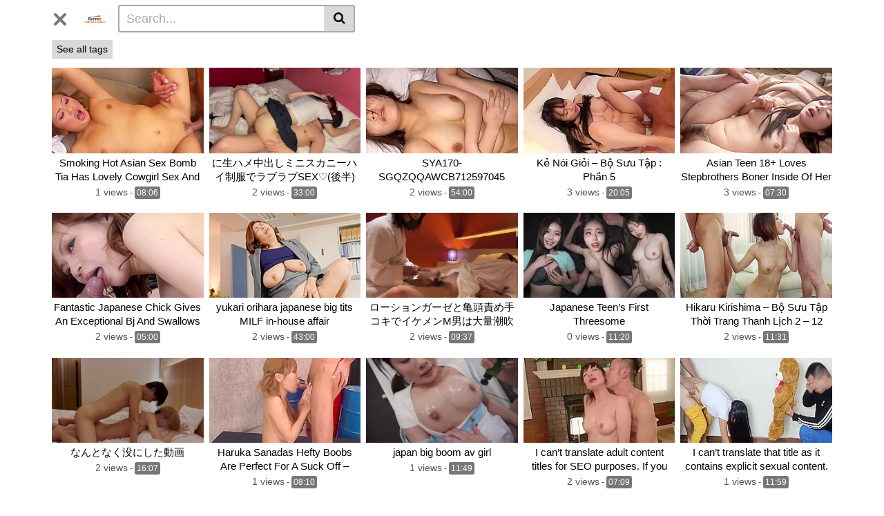

--- FILE ---
content_type: text/html; charset=UTF-8
request_url: https://banneradministration.com/
body_size: 21817
content:
<!DOCTYPE html>
<html lang="vi">
<head>
	<meta charset="UTF-8">
	<meta name="viewport" content="width=device-width, initial-scale=1, shrink-to-fit=no">
	<link rel="profile" href="https://gmpg.org/xfn/11">
			<link rel="icon" href="https://banneradministration.com/wp-content/uploads/2025/09/favicon.png">
		<!-- Meta social networks -->
		<!-- Google Analytics -->
	<!-- Google tag (gtag.js) -->
<script async src="https://www.googletagmanager.com/gtag/js?id=G-8B3L9QRLSL"></script>
<script>
  window.dataLayer = window.dataLayer || [];
  function gtag(){dataLayer.push(arguments);}
  gtag('js', new Date());

  gtag('config', 'G-8B3L9QRLSL');
</script>	<!-- Meta Verification -->
	<link rel="canonical" href="https://banneradministration.com/" />
		<title>lộ clip sex &#8211; lộ clip sex-phim sex không che hd-bú vú vợ</title>
<meta name='robots' content='max-image-preview:large' />
<link rel='dns-prefetch' href='//fonts.googleapis.com' />

<meta name="description" content="Khám phá kho clip sex Việt Nam lộ hàng cực kỳ hấp dẫn và nóng bỏng với chất lượng không che HD sắc nét, mang đến trải nghiệm thị giác tuyệt đỉnh cho những ai mê" />

<script type="application/ld+json">[{"@context":"https://schema.org","@type":"WebPage","url":"https://banneradministration.com/","name":"lộ clip sex &#8211; lộ clip sex-phim sex không che hd-bú vú vợ","description":"Khám phá kho clip sex Việt Nam lộ hàng cực kỳ hấp dẫn và nóng bỏng với chất lượng không che HD sắc nét, mang đến trải nghiệm thị giác tuyệt đỉnh cho những ai mê đắm sự chân thực và táo bạo. Tại đây, những cảnh bú vú vợ gợi cảm, thủ dâm say mê cùng các pha quan hệ nồng nhiệt được ghi lại cận cảnh, đầy đủ âm thanh sống động, khiến bạn cảm nhận như hòa mình vào từng khoảnh khắc đê mê. Những clip sex không che HD đều được đầu tư kỹ lưỡng, tập trung khai thác vẻ đẹp tự nhiên và nét nóng bỏng quyến rũ của các cô gái Việt, từ nữ sinh mơn mởn đến những người đẹp quyến rũ trong đời thường. Mỗi thước phim đều tái hiện rõ nét từng khoảnh khắc kích thích, từ ánh mắt, biểu cảm đến từng động tác đầy nghệ thuật mà không hề giấu giếm, khiến người xem không thể chớp mắt. Giao diện trang web tối ưu trên mọi thiết bị, giúp bạn dễ dàng truy cập và thưởng thức các clip sex bất cứ khi nào, ở đâu. Hệ thống phân loại phim và clip chi tiết cùng tốc độ tải nhanh giúp trải nghiệm xem phim mượt mà, không gián đoạn, thỏa mãn mọi sở thích từ nhẹ nhàng đến bạo liệt, từ chuyện vợ chồng đến cảnh thủ dâm riêng tư. Đây chính là điểm đến số một cho những ai muốn tìm kiếm clip sex việt lộ hàng, sex không che HD và những cảnh bú vú vợ nóng bỏng, chân thực nhất. Hãy truy cập ngay để thỏa mãn mọi đam mê, chinh phục cảm giác khoái lạc tột đỉnh và cháy bỏng trong thế giới phim sex đầy hấp dẫn và mê hoặc này!","inLanguage":"vi"},{"@context":"https://schema.org","@type":"BreadcrumbList","itemListElement":[{"@type":"ListItem","position":1,"name":"lộ clip sex","item":"https://banneradministration.com/"},{"@type":"ListItem","position":2,"name":"lộ clip sex &#8211; lộ clip sex-phim sex không che hd-bú vú vợ","item":"https://banneradministration.com/"}]}]</script>
<style id='wp-img-auto-sizes-contain-inline-css' type='text/css'>
img:is([sizes=auto i],[sizes^="auto," i]){contain-intrinsic-size:3000px 1500px}
/*# sourceURL=wp-img-auto-sizes-contain-inline-css */
</style>
<style id='wp-emoji-styles-inline-css' type='text/css'>

	img.wp-smiley, img.emoji {
		display: inline !important;
		border: none !important;
		box-shadow: none !important;
		height: 1em !important;
		width: 1em !important;
		margin: 0 0.07em !important;
		vertical-align: -0.1em !important;
		background: none !important;
		padding: 0 !important;
	}
/*# sourceURL=wp-emoji-styles-inline-css */
</style>
<style id='wp-block-library-inline-css' type='text/css'>
:root{--wp-block-synced-color:#7a00df;--wp-block-synced-color--rgb:122,0,223;--wp-bound-block-color:var(--wp-block-synced-color);--wp-editor-canvas-background:#ddd;--wp-admin-theme-color:#007cba;--wp-admin-theme-color--rgb:0,124,186;--wp-admin-theme-color-darker-10:#006ba1;--wp-admin-theme-color-darker-10--rgb:0,107,160.5;--wp-admin-theme-color-darker-20:#005a87;--wp-admin-theme-color-darker-20--rgb:0,90,135;--wp-admin-border-width-focus:2px}@media (min-resolution:192dpi){:root{--wp-admin-border-width-focus:1.5px}}.wp-element-button{cursor:pointer}:root .has-very-light-gray-background-color{background-color:#eee}:root .has-very-dark-gray-background-color{background-color:#313131}:root .has-very-light-gray-color{color:#eee}:root .has-very-dark-gray-color{color:#313131}:root .has-vivid-green-cyan-to-vivid-cyan-blue-gradient-background{background:linear-gradient(135deg,#00d084,#0693e3)}:root .has-purple-crush-gradient-background{background:linear-gradient(135deg,#34e2e4,#4721fb 50%,#ab1dfe)}:root .has-hazy-dawn-gradient-background{background:linear-gradient(135deg,#faaca8,#dad0ec)}:root .has-subdued-olive-gradient-background{background:linear-gradient(135deg,#fafae1,#67a671)}:root .has-atomic-cream-gradient-background{background:linear-gradient(135deg,#fdd79a,#004a59)}:root .has-nightshade-gradient-background{background:linear-gradient(135deg,#330968,#31cdcf)}:root .has-midnight-gradient-background{background:linear-gradient(135deg,#020381,#2874fc)}:root{--wp--preset--font-size--normal:16px;--wp--preset--font-size--huge:42px}.has-regular-font-size{font-size:1em}.has-larger-font-size{font-size:2.625em}.has-normal-font-size{font-size:var(--wp--preset--font-size--normal)}.has-huge-font-size{font-size:var(--wp--preset--font-size--huge)}.has-text-align-center{text-align:center}.has-text-align-left{text-align:left}.has-text-align-right{text-align:right}.has-fit-text{white-space:nowrap!important}#end-resizable-editor-section{display:none}.aligncenter{clear:both}.items-justified-left{justify-content:flex-start}.items-justified-center{justify-content:center}.items-justified-right{justify-content:flex-end}.items-justified-space-between{justify-content:space-between}.screen-reader-text{border:0;clip-path:inset(50%);height:1px;margin:-1px;overflow:hidden;padding:0;position:absolute;width:1px;word-wrap:normal!important}.screen-reader-text:focus{background-color:#ddd;clip-path:none;color:#444;display:block;font-size:1em;height:auto;left:5px;line-height:normal;padding:15px 23px 14px;text-decoration:none;top:5px;width:auto;z-index:100000}html :where(.has-border-color){border-style:solid}html :where([style*=border-top-color]){border-top-style:solid}html :where([style*=border-right-color]){border-right-style:solid}html :where([style*=border-bottom-color]){border-bottom-style:solid}html :where([style*=border-left-color]){border-left-style:solid}html :where([style*=border-width]){border-style:solid}html :where([style*=border-top-width]){border-top-style:solid}html :where([style*=border-right-width]){border-right-style:solid}html :where([style*=border-bottom-width]){border-bottom-style:solid}html :where([style*=border-left-width]){border-left-style:solid}html :where(img[class*=wp-image-]){height:auto;max-width:100%}:where(figure){margin:0 0 1em}html :where(.is-position-sticky){--wp-admin--admin-bar--position-offset:var(--wp-admin--admin-bar--height,0px)}@media screen and (max-width:600px){html :where(.is-position-sticky){--wp-admin--admin-bar--position-offset:0px}}

/*# sourceURL=wp-block-library-inline-css */
</style><style id='global-styles-inline-css' type='text/css'>
:root{--wp--preset--aspect-ratio--square: 1;--wp--preset--aspect-ratio--4-3: 4/3;--wp--preset--aspect-ratio--3-4: 3/4;--wp--preset--aspect-ratio--3-2: 3/2;--wp--preset--aspect-ratio--2-3: 2/3;--wp--preset--aspect-ratio--16-9: 16/9;--wp--preset--aspect-ratio--9-16: 9/16;--wp--preset--color--black: #000000;--wp--preset--color--cyan-bluish-gray: #abb8c3;--wp--preset--color--white: #ffffff;--wp--preset--color--pale-pink: #f78da7;--wp--preset--color--vivid-red: #cf2e2e;--wp--preset--color--luminous-vivid-orange: #ff6900;--wp--preset--color--luminous-vivid-amber: #fcb900;--wp--preset--color--light-green-cyan: #7bdcb5;--wp--preset--color--vivid-green-cyan: #00d084;--wp--preset--color--pale-cyan-blue: #8ed1fc;--wp--preset--color--vivid-cyan-blue: #0693e3;--wp--preset--color--vivid-purple: #9b51e0;--wp--preset--gradient--vivid-cyan-blue-to-vivid-purple: linear-gradient(135deg,rgb(6,147,227) 0%,rgb(155,81,224) 100%);--wp--preset--gradient--light-green-cyan-to-vivid-green-cyan: linear-gradient(135deg,rgb(122,220,180) 0%,rgb(0,208,130) 100%);--wp--preset--gradient--luminous-vivid-amber-to-luminous-vivid-orange: linear-gradient(135deg,rgb(252,185,0) 0%,rgb(255,105,0) 100%);--wp--preset--gradient--luminous-vivid-orange-to-vivid-red: linear-gradient(135deg,rgb(255,105,0) 0%,rgb(207,46,46) 100%);--wp--preset--gradient--very-light-gray-to-cyan-bluish-gray: linear-gradient(135deg,rgb(238,238,238) 0%,rgb(169,184,195) 100%);--wp--preset--gradient--cool-to-warm-spectrum: linear-gradient(135deg,rgb(74,234,220) 0%,rgb(151,120,209) 20%,rgb(207,42,186) 40%,rgb(238,44,130) 60%,rgb(251,105,98) 80%,rgb(254,248,76) 100%);--wp--preset--gradient--blush-light-purple: linear-gradient(135deg,rgb(255,206,236) 0%,rgb(152,150,240) 100%);--wp--preset--gradient--blush-bordeaux: linear-gradient(135deg,rgb(254,205,165) 0%,rgb(254,45,45) 50%,rgb(107,0,62) 100%);--wp--preset--gradient--luminous-dusk: linear-gradient(135deg,rgb(255,203,112) 0%,rgb(199,81,192) 50%,rgb(65,88,208) 100%);--wp--preset--gradient--pale-ocean: linear-gradient(135deg,rgb(255,245,203) 0%,rgb(182,227,212) 50%,rgb(51,167,181) 100%);--wp--preset--gradient--electric-grass: linear-gradient(135deg,rgb(202,248,128) 0%,rgb(113,206,126) 100%);--wp--preset--gradient--midnight: linear-gradient(135deg,rgb(2,3,129) 0%,rgb(40,116,252) 100%);--wp--preset--font-size--small: 13px;--wp--preset--font-size--medium: 20px;--wp--preset--font-size--large: 36px;--wp--preset--font-size--x-large: 42px;--wp--preset--spacing--20: 0.44rem;--wp--preset--spacing--30: 0.67rem;--wp--preset--spacing--40: 1rem;--wp--preset--spacing--50: 1.5rem;--wp--preset--spacing--60: 2.25rem;--wp--preset--spacing--70: 3.38rem;--wp--preset--spacing--80: 5.06rem;--wp--preset--shadow--natural: 6px 6px 9px rgba(0, 0, 0, 0.2);--wp--preset--shadow--deep: 12px 12px 50px rgba(0, 0, 0, 0.4);--wp--preset--shadow--sharp: 6px 6px 0px rgba(0, 0, 0, 0.2);--wp--preset--shadow--outlined: 6px 6px 0px -3px rgb(255, 255, 255), 6px 6px rgb(0, 0, 0);--wp--preset--shadow--crisp: 6px 6px 0px rgb(0, 0, 0);}:where(.is-layout-flex){gap: 0.5em;}:where(.is-layout-grid){gap: 0.5em;}body .is-layout-flex{display: flex;}.is-layout-flex{flex-wrap: wrap;align-items: center;}.is-layout-flex > :is(*, div){margin: 0;}body .is-layout-grid{display: grid;}.is-layout-grid > :is(*, div){margin: 0;}:where(.wp-block-columns.is-layout-flex){gap: 2em;}:where(.wp-block-columns.is-layout-grid){gap: 2em;}:where(.wp-block-post-template.is-layout-flex){gap: 1.25em;}:where(.wp-block-post-template.is-layout-grid){gap: 1.25em;}.has-black-color{color: var(--wp--preset--color--black) !important;}.has-cyan-bluish-gray-color{color: var(--wp--preset--color--cyan-bluish-gray) !important;}.has-white-color{color: var(--wp--preset--color--white) !important;}.has-pale-pink-color{color: var(--wp--preset--color--pale-pink) !important;}.has-vivid-red-color{color: var(--wp--preset--color--vivid-red) !important;}.has-luminous-vivid-orange-color{color: var(--wp--preset--color--luminous-vivid-orange) !important;}.has-luminous-vivid-amber-color{color: var(--wp--preset--color--luminous-vivid-amber) !important;}.has-light-green-cyan-color{color: var(--wp--preset--color--light-green-cyan) !important;}.has-vivid-green-cyan-color{color: var(--wp--preset--color--vivid-green-cyan) !important;}.has-pale-cyan-blue-color{color: var(--wp--preset--color--pale-cyan-blue) !important;}.has-vivid-cyan-blue-color{color: var(--wp--preset--color--vivid-cyan-blue) !important;}.has-vivid-purple-color{color: var(--wp--preset--color--vivid-purple) !important;}.has-black-background-color{background-color: var(--wp--preset--color--black) !important;}.has-cyan-bluish-gray-background-color{background-color: var(--wp--preset--color--cyan-bluish-gray) !important;}.has-white-background-color{background-color: var(--wp--preset--color--white) !important;}.has-pale-pink-background-color{background-color: var(--wp--preset--color--pale-pink) !important;}.has-vivid-red-background-color{background-color: var(--wp--preset--color--vivid-red) !important;}.has-luminous-vivid-orange-background-color{background-color: var(--wp--preset--color--luminous-vivid-orange) !important;}.has-luminous-vivid-amber-background-color{background-color: var(--wp--preset--color--luminous-vivid-amber) !important;}.has-light-green-cyan-background-color{background-color: var(--wp--preset--color--light-green-cyan) !important;}.has-vivid-green-cyan-background-color{background-color: var(--wp--preset--color--vivid-green-cyan) !important;}.has-pale-cyan-blue-background-color{background-color: var(--wp--preset--color--pale-cyan-blue) !important;}.has-vivid-cyan-blue-background-color{background-color: var(--wp--preset--color--vivid-cyan-blue) !important;}.has-vivid-purple-background-color{background-color: var(--wp--preset--color--vivid-purple) !important;}.has-black-border-color{border-color: var(--wp--preset--color--black) !important;}.has-cyan-bluish-gray-border-color{border-color: var(--wp--preset--color--cyan-bluish-gray) !important;}.has-white-border-color{border-color: var(--wp--preset--color--white) !important;}.has-pale-pink-border-color{border-color: var(--wp--preset--color--pale-pink) !important;}.has-vivid-red-border-color{border-color: var(--wp--preset--color--vivid-red) !important;}.has-luminous-vivid-orange-border-color{border-color: var(--wp--preset--color--luminous-vivid-orange) !important;}.has-luminous-vivid-amber-border-color{border-color: var(--wp--preset--color--luminous-vivid-amber) !important;}.has-light-green-cyan-border-color{border-color: var(--wp--preset--color--light-green-cyan) !important;}.has-vivid-green-cyan-border-color{border-color: var(--wp--preset--color--vivid-green-cyan) !important;}.has-pale-cyan-blue-border-color{border-color: var(--wp--preset--color--pale-cyan-blue) !important;}.has-vivid-cyan-blue-border-color{border-color: var(--wp--preset--color--vivid-cyan-blue) !important;}.has-vivid-purple-border-color{border-color: var(--wp--preset--color--vivid-purple) !important;}.has-vivid-cyan-blue-to-vivid-purple-gradient-background{background: var(--wp--preset--gradient--vivid-cyan-blue-to-vivid-purple) !important;}.has-light-green-cyan-to-vivid-green-cyan-gradient-background{background: var(--wp--preset--gradient--light-green-cyan-to-vivid-green-cyan) !important;}.has-luminous-vivid-amber-to-luminous-vivid-orange-gradient-background{background: var(--wp--preset--gradient--luminous-vivid-amber-to-luminous-vivid-orange) !important;}.has-luminous-vivid-orange-to-vivid-red-gradient-background{background: var(--wp--preset--gradient--luminous-vivid-orange-to-vivid-red) !important;}.has-very-light-gray-to-cyan-bluish-gray-gradient-background{background: var(--wp--preset--gradient--very-light-gray-to-cyan-bluish-gray) !important;}.has-cool-to-warm-spectrum-gradient-background{background: var(--wp--preset--gradient--cool-to-warm-spectrum) !important;}.has-blush-light-purple-gradient-background{background: var(--wp--preset--gradient--blush-light-purple) !important;}.has-blush-bordeaux-gradient-background{background: var(--wp--preset--gradient--blush-bordeaux) !important;}.has-luminous-dusk-gradient-background{background: var(--wp--preset--gradient--luminous-dusk) !important;}.has-pale-ocean-gradient-background{background: var(--wp--preset--gradient--pale-ocean) !important;}.has-electric-grass-gradient-background{background: var(--wp--preset--gradient--electric-grass) !important;}.has-midnight-gradient-background{background: var(--wp--preset--gradient--midnight) !important;}.has-small-font-size{font-size: var(--wp--preset--font-size--small) !important;}.has-medium-font-size{font-size: var(--wp--preset--font-size--medium) !important;}.has-large-font-size{font-size: var(--wp--preset--font-size--large) !important;}.has-x-large-font-size{font-size: var(--wp--preset--font-size--x-large) !important;}
/*# sourceURL=global-styles-inline-css */
</style>

<style id='classic-theme-styles-inline-css' type='text/css'>
/*! This file is auto-generated */
.wp-block-button__link{color:#fff;background-color:#32373c;border-radius:9999px;box-shadow:none;text-decoration:none;padding:calc(.667em + 2px) calc(1.333em + 2px);font-size:1.125em}.wp-block-file__button{background:#32373c;color:#fff;text-decoration:none}
/*# sourceURL=/wp-includes/css/classic-themes.min.css */
</style>
<link rel='stylesheet' id='vtt-styles-css' href='https://banneradministration.com/wp-content/themes/vtube/css/theme.min.css?ver=1.2.0.1758181478' type='text/css' media='all' />
<link rel='stylesheet' id='vtt-logo-font-css' href='https://fonts.googleapis.com/css?family=Roboto%3A900&#038;display=swap&#038;ver=1.0.0' type='text/css' media='all' />
<link rel='stylesheet' id='vtt-custom-style-css' href='https://banneradministration.com/wp-content/themes/vtube/css/custom.css?ver=1.2.0.1758181478' type='text/css' media='all' />
<script type="text/javascript" src="https://banneradministration.com/wp-includes/js/jquery/jquery.min.js?ver=3.7.1" id="jquery-core-js"></script>
<script type="text/javascript" src="https://banneradministration.com/wp-includes/js/jquery/jquery-migrate.min.js?ver=3.4.1" id="jquery-migrate-js"></script>
<link rel="https://api.w.org/" href="https://banneradministration.com/wp-json/" /><link rel="EditURI" type="application/rsd+xml" title="RSD" href="https://banneradministration.com/xmlrpc.php?rsd" />
<meta name="generator" content="WordPress 6.9" />
	<style type="text/css">
		.video-block .video-debounce-bar {
			background-color: #de2600;
		}
		a,
		a:hover,
		.logo-word-1,
		ul#menu-footer-menu li a:hover,
		.required,
		#show-sharing-buttons:hover i,
		.tags-letter-block .tag-items .tag-item a:hover,
		.post-like a:hover i {
			color: #de2600;
		}
		.btn,
		.btn-primary,
		.post-navigation a,
		.btn:hover,
		.btn-grey-light:hover,
		.membership ul li a:hover,
		#filters .filters-options span a:hover {
			background-color: #de2600!important;
			color: #FFFFFF!important;
			border-color: #de2600!important;
		}
		@-webkit-keyframes glowing {
			0% { border-color: #de2600; -webkit-box-shadow: 0 0 3px #de2600; }
			50% { -webkit-box-shadow: 0 0 20px #de2600; }
			100% { border-color: #de2600; -webkit-box-shadow: 0 0 3px #de2600; }
		}

		@-moz-keyframes glowing {
			0% { border-color: #de2600; -moz-box-shadow: 0 0 3px #de2600; }
			50% { -moz-box-shadow: 0 0 20px #de2600; }
			100% { border-color: #de2600; -moz-box-shadow: 0 0 3px #de2600; }
		}

		@-o-keyframes glowing {
			0% { border-color: #de2600; box-shadow: 0 0 3px #de2600; }
			50% { box-shadow: 0 0 20px #de2600; }
			100% { border-color: #de2600; box-shadow: 0 0 3px #de2600; }
		}

		@keyframes glowing {
			0% { border-color: #de2600; box-shadow: 0 0 3px #de2600; }
			50% { box-shadow: 0 0 20px #de2600; }
			100% { border-color: #de2600; box-shadow: 0 0 3px #de2600; }
		}

	</style>
	<meta name="mobile-web-app-capable" content="yes">
<meta name="apple-mobile-web-app-capable" content="yes">
<meta name="apple-mobile-web-app-title" content="lộ clip sex - lộ clip sex-phim sex không che hd-bú vú vợ">
</head>  <body class="home blog wp-embed-responsive wp-theme-vtube hfeed"> <div class="site" id="page">  	<!-- ******************* The Navbar Area ******************* --> 	<div id="wrapper-navbar" itemscope itemtype="http://schema.org/WebSite"> 		<a class="skip-link sr-only sr-only-focusable" href="#content">Skip to content</a> 		<div class="header-nav"> 			<div class="container d-md-flex align-items-center justify-content-between"> 				<div class="logo-search d-flex align-items-center"> 					<!-- Menu mobile --> 										<button class="navbar-toggler hamburger hamburger--slider is-active d-block" type="button" data-toggle="collapse" data-target="#navbarNavDropdown" aria-controls="navbarNavDropdown" aria-expanded="false" aria-label="Toggle navigation"> 						<span class="hamburger-box"> 							<span class="hamburger-inner"></span> 						</span> 					</button> 					<!-- Menu desktop --> 										<div class="logo"> 						<!-- Your site title as branding in the menu --> 																				<a class="logo-img" rel="home" href="https://banneradministration.com/" title="lộ clip sex"><img src="https://banneradministration.com/wp-content/uploads/2025/09/logo.png" alt="lộ clip sex"></a> 						<!-- end custom logo --> 					</div> 											<div class="d-none d-md-block header-search"> 							 <form method="get" id="searchform" action="https://banneradministration.com/">         			<input class="input-group-field" value="Search..." name="s" id="s" onfocus="if (this.value == 'Search...') {this.value = '';}" onblur="if (this.value == '') {this.value = 'Search...';}" type="text" /> 	         	<button class="fa-input" type="submit" id="searchsubmit" value="&#xf002;" ><i class="fa fa-search"></i></button>      </form>						</div> 														</div>  									<h2 class="d-none d-xl-block header-title"> </h2> 							</div> 		</div>  					<h2 class="d-block d-md-none header-title"></h2> 		 					<div class="d-block d-md-none header-search"> 				 <form method="get" id="searchform" action="https://banneradministration.com/">         			<input class="input-group-field" value="Search..." name="s" id="s" onfocus="if (this.value == 'Search...') {this.value = '';}" onblur="if (this.value == '') {this.value = 'Search...';}" type="text" /> 	         	<button class="fa-input" type="submit" id="searchsubmit" value="&#xf002;" ><i class="fa fa-search"></i></button>      </form>			</div> 		 		<nav class="navbar navbar-expand-md navbar-dark"> 			<div class="container"> 				<!-- The WordPress Menu goes here --> 				<div id="navbarNavDropdown" class="collapse navbar-collapse show"><ul id="menu-main-menu" class="navbar-nav ml-auto"><li class="menu-item nav-item tag-menu"><a class="btn btn-grey" href="https://banneradministration.com/phim-sex-trung-quoc/">Phim sex trung quoc</a></li><li class="menu-item nav-item tag-menu"><a class="btn btn-grey" href="https://banneradministration.com/sex-chau-ay/">Sex châu ây</a></li><li class="menu-item nav-item tag-menu"><a class="btn btn-grey" href="https://banneradministration.com/xex-han-quoc/">Xex hàn quốc</a></li><li class="menu-item nav-item tag-menu"><a class="btn btn-grey" href="https://banneradministration.com/phim-se-nhat-ban/">Phim sẽ nhật bản</a></li><li class="menu-item nav-item tag-menu"><a class="btn btn-grey" href="https://banneradministration.com/chich-hoc-sinh/">Chich học sinh</a></li><li class="menu-item nav-item tag-menu"><a class="btn btn-grey" href="https://banneradministration.com/dang-ngu-thi-bi-dit/">đang ngủ thì bị địt</a></li><li class="menu-item nav-item tag-menu"><a class="btn btn-grey" href="https://banneradministration.com/sex-tay-den/">Sex tay den</a></li><li class="menu-item nav-item tag-menu"><a class="btn btn-grey" href="https://banneradministration.com/phim-sex-2k/">Phim sex 2k</a></li><li class="menu-item nav-item tag-menu"><a class="btn btn-grey" href="https://banneradministration.com/mbbgsex/">Mbbgsex</a></li><li class="menu-item nav-item tag-menu"><a class="btn btn-grey" href="https://banneradministration.com/lan-dau-chich/">Lần đầu chịch</a></li><li class="menu-item nav-item tag-menu"><a class="btn btn-grey" href="https://banneradministration.com/phim-sex-trung-quoc-loan-luan/">Phim sex trung quốc loạn luân</a></li><li class="menu-item nav-item tag-menu"><a class="btn btn-grey" href="https://banneradministration.com/phim-sex-cave/">Phim sex cave</a></li><li class="menu-item nav-item tag-menu"><a class="btn btn-grey" href="https://banneradministration.com/sex-khong-che-jav/">Sex không che jav</a></li><li class="menu-item nav-item tag-menu"><a class="btn btn-grey" href="https://banneradministration.com/bu-lon/">Bú lòn</a></li><li class="menu-item nav-item tag-menu"><a class="btn btn-grey" href="https://banneradministration.com/sex-su-chang/">Sex su chang</a></li><li class="menu-item nav-item tag-menu"><a class="btn btn-grey" href="https://banneradministration.com/phim-sex-hoc-sinh/">Phim sex hoc sinh</a></li><li class="menu-item nav-item tag-menu"><a class="btn btn-grey" href="https://banneradministration.com/phim-sex-viet-sup/">Phim sex viet sup</a></li><li class="menu-item nav-item tag-menu"><a class="btn btn-grey" href="https://banneradministration.com/lon-dep/">Lon đẹp</a></li><li class="menu-item nav-item tag-menu"><a class="btn btn-grey" href="https://banneradministration.com/mat-xa-kich-duc/">Mát xa kích dục</a></li><li class="menu-item nav-item tag-menu"><a class="btn btn-grey" href="https://banneradministration.com/xech/">Xêch</a></li><li class="menu-item nav-item tag-menu see-all-tags"><a class="btn btn-grey" href="https://banneradministration.com/all-tags">See all tags</a></li></ul></div>							</div><!-- .container --> 		</nav><!-- .site-navigation -->  		<div class="clear"></div> 	</div><!-- #wrapper-navbar end --> <div id="content">	   	<div class="container home"> 	     				<div class="video-loop">							 			<div class="row no-gutters"> 				<div class="order-1 order-sm-1 order-md-1 order-lg-1 order-xl-1 col-12 col-md-6 col-lg-6 col-xl-6"> 									</div> 				  <div class="col-6 col-md-4 col-lg-3 col-xl-3"> 	<div 		class="video-block thumbs-rotation" 		data-post-id="564" 					data-thumbs="https://tn.vjav.com/contents/videos_screenshots/832000/832059/240x180/1.jpg,https://tn.vjav.com/contents/videos_screenshots/832000/832059/240x180/2.jpg,https://tn.vjav.com/contents/videos_screenshots/832000/832059/240x180/3.jpg,https://tn.vjav.com/contents/videos_screenshots/832000/832059/240x180/4.jpg,https://tn.vjav.com/contents/videos_screenshots/832000/832059/240x180/5.jpg,https://tn.vjav.com/contents/videos_screenshots/832000/832059/240x180/6.jpg,https://tn.vjav.com/contents/videos_screenshots/832000/832059/240x180/7.jpg,https://tn.vjav.com/contents/videos_screenshots/832000/832059/240x180/8.jpg,https://tn.vjav.com/contents/videos_screenshots/832000/832059/240x180/9.jpg,https://tn.vjav.com/contents/videos_screenshots/832000/832059/240x180/10.jpg,https://tn.vjav.com/contents/videos_screenshots/832000/832059/240x180/11.jpg,https://tn.vjav.com/contents/videos_screenshots/832000/832059/240x180/12.jpg,https://tn.vjav.com/contents/videos_screenshots/832000/832059/240x180/13.jpg,https://tn.vjav.com/contents/videos_screenshots/832000/832059/240x180/14.jpg,https://tn.vjav.com/contents/videos_screenshots/832000/832059/240x180/15.jpg" 			> 				<a class="thumb" href="https://banneradministration.com/play/smoking-hot-asian-sex-bomb-tia-has-lovely-cowgirl-sex-and-give-deep-throat-blowjob-with-tia-tanaka-2/"> 			<div class="video-debounce-bar"></div> 			<div class="lds-dual-ring"></div> 							<img class="video-img img-fluid" data-src="https://banneradministration.com/wp-content/uploads/2025/09/1-277.jpg"> 						<div class="video-preview"></div> 		</a> 		<a class="infos" href="https://banneradministration.com/play/smoking-hot-asian-sex-bomb-tia-has-lovely-cowgirl-sex-and-give-deep-throat-blowjob-with-tia-tanaka-2/" title="Smoking Hot Asian Sex Bomb Tia Has Lovely Cowgirl Sex And Give Deep Throat Blowjob With Tia Tanaka"> 			<span class="title">Smoking Hot Asian Sex Bomb Tia Has Lovely Cowgirl Sex And Give Deep Throat Blowjob With Tia Tanaka</span> 		</a> 		<div class="video-datas"> 			<span class="views-number">1 views</span> 							- <span class="duration">08:06</span> 								</div> 	</div> </div>    <div class="col-6 col-md-4 col-lg-3 col-xl-3"> 	<div 		class="video-block thumbs-rotation" 		data-post-id="7533" 					data-thumbs="https://ei.phncdn.com/videos/202106/09/389330141/original/(m=eafTGgaaaa)(mh=8jguUnGBZO4F3Xz3)1.jpg,https://ei.phncdn.com/videos/202106/09/389330141/original/(m=eafTGgaaaa)(mh=8jguUnGBZO4F3Xz3)2.jpg,https://ei.phncdn.com/videos/202106/09/389330141/original/(m=eafTGgaaaa)(mh=8jguUnGBZO4F3Xz3)3.jpg,https://ei.phncdn.com/videos/202106/09/389330141/original/(m=eafTGgaaaa)(mh=8jguUnGBZO4F3Xz3)4.jpg,https://ei.phncdn.com/videos/202106/09/389330141/original/(m=eafTGgaaaa)(mh=8jguUnGBZO4F3Xz3)5.jpg,https://ei.phncdn.com/videos/202106/09/389330141/original/(m=eafTGgaaaa)(mh=8jguUnGBZO4F3Xz3)6.jpg,https://ei.phncdn.com/videos/202106/09/389330141/original/(m=eafTGgaaaa)(mh=8jguUnGBZO4F3Xz3)7.jpg,https://ei.phncdn.com/videos/202106/09/389330141/original/(m=eafTGgaaaa)(mh=8jguUnGBZO4F3Xz3)8.jpg,https://ei.phncdn.com/videos/202106/09/389330141/original/(m=eafTGgaaaa)(mh=8jguUnGBZO4F3Xz3)9.jpg,https://ei.phncdn.com/videos/202106/09/389330141/original/(m=eafTGgaaaa)(mh=8jguUnGBZO4F3Xz3)10.jpg,https://ei.phncdn.com/videos/202106/09/389330141/original/(m=eafTGgaaaa)(mh=8jguUnGBZO4F3Xz3)11.jpg,https://ei.phncdn.com/videos/202106/09/389330141/original/(m=eafTGgaaaa)(mh=8jguUnGBZO4F3Xz3)12.jpg,https://ei.phncdn.com/videos/202106/09/389330141/original/(m=eafTGgaaaa)(mh=8jguUnGBZO4F3Xz3)13.jpg,https://ei.phncdn.com/videos/202106/09/389330141/original/(m=eafTGgaaaa)(mh=8jguUnGBZO4F3Xz3)14.jpg,https://ei.phncdn.com/videos/202106/09/389330141/original/(m=eafTGgaaaa)(mh=8jguUnGBZO4F3Xz3)15.jpg,https://ei.phncdn.com/videos/202106/09/389330141/original/(m=eafTGgaaaa)(mh=8jguUnGBZO4F3Xz3)16.jpg" 			> 				<a class="thumb" href="https://banneradministration.com/play/ni-heng-hame-hong-hu-shiminisukani-hai-hi-u-terahurahusexhearts-ou-an-e-en-uo-ing-ryo-amp-yuuhearts-u-en-katsuhuru-haihansutairu-a-un-surenta-ai-kosuhure-hi-u-in-u-ei-hao-u-amatuer/"> 			<div class="video-debounce-bar"></div> 			<div class="lds-dual-ring"></div> 							<img class="video-img img-fluid" data-src="https://banneradministration.com/wp-content/uploads/2025/11/e381abe7949fe3838fe383a1e4b8ade587bae38197e3839fe3838be382b9e382abe3838be383bce3838fe382a4e588b6e69c8de381a7e383a9e38396e383a9e38396se.jpg"> 						<div class="video-preview"></div> 		</a> 		<a class="infos" href="https://banneradministration.com/play/ni-heng-hame-hong-hu-shiminisukani-hai-hi-u-terahurahusexhearts-ou-an-e-en-uo-ing-ryo-amp-yuuhearts-u-en-katsuhuru-haihansutairu-a-un-surenta-ai-kosuhure-hi-u-in-u-ei-hao-u-amatuer/" title="に生ハメ中出しミニスカニーハイ制服でラブラブSEX♡(後半) 個人撮影/RYO&amp;YUU♡素人カップル/パイパンスタイル抜群/スレンダー/代/コスプレ/制服/貧乳/美少女/amatuer"> 			<span class="title">に生ハメ中出しミニスカニーハイ制服でラブラブSEX♡(後半) 個人撮影/RYO&amp;YUU♡素人カップル/パイパンスタイル抜群/スレンダー/代/コスプレ/制服/貧乳/美少女/amatuer</span> 		</a> 		<div class="video-datas"> 			<span class="views-number">2 views</span> 							- <span class="duration">33:00</span> 								</div> 	</div> </div>    <div class="col-6 col-md-4 col-lg-3 col-xl-3"> 	<div 		class="video-block thumbs-rotation" 		data-post-id="2609" 					data-thumbs="https://tn.vjav.com/contents/videos_screenshots/914000/914903/240x180/1.jpg,https://tn.vjav.com/contents/videos_screenshots/914000/914903/240x180/2.jpg,https://tn.vjav.com/contents/videos_screenshots/914000/914903/240x180/3.jpg,https://tn.vjav.com/contents/videos_screenshots/914000/914903/240x180/4.jpg,https://tn.vjav.com/contents/videos_screenshots/914000/914903/240x180/5.jpg,https://tn.vjav.com/contents/videos_screenshots/914000/914903/240x180/6.jpg,https://tn.vjav.com/contents/videos_screenshots/914000/914903/240x180/7.jpg,https://tn.vjav.com/contents/videos_screenshots/914000/914903/240x180/8.jpg,https://tn.vjav.com/contents/videos_screenshots/914000/914903/240x180/9.jpg,https://tn.vjav.com/contents/videos_screenshots/914000/914903/240x180/10.jpg,https://tn.vjav.com/contents/videos_screenshots/914000/914903/240x180/11.jpg,https://tn.vjav.com/contents/videos_screenshots/914000/914903/240x180/12.jpg,https://tn.vjav.com/contents/videos_screenshots/914000/914903/240x180/13.jpg,https://tn.vjav.com/contents/videos_screenshots/914000/914903/240x180/14.jpg,https://tn.vjav.com/contents/videos_screenshots/914000/914903/240x180/15.jpg" 			> 				<a class="thumb" href="https://banneradministration.com/play/sya170-sgqzqqawcb712597045-2/"> 			<div class="video-debounce-bar"></div> 			<div class="lds-dual-ring"></div> 							<img class="video-img img-fluid" data-src="https://banneradministration.com/wp-content/uploads/2025/09/1-1279.jpg"> 						<div class="video-preview"></div> 		</a> 		<a class="infos" href="https://banneradministration.com/play/sya170-sgqzqqawcb712597045-2/" title="SYA170-SGQZQQAWCB712597045"> 			<span class="title">SYA170-SGQZQQAWCB712597045</span> 		</a> 		<div class="video-datas"> 			<span class="views-number">2 views</span> 							- <span class="duration">54:00</span> 								</div> 	</div> </div>    <div class="col-6 col-md-4 col-lg-3 col-xl-3"> 	<div 		class="video-block thumbs-rotation" 		data-post-id="2202" 					data-thumbs="https://tn.vjav.com/contents/videos_screenshots/736000/736793/240x180/1.jpg,https://tn.vjav.com/contents/videos_screenshots/736000/736793/240x180/2.jpg,https://tn.vjav.com/contents/videos_screenshots/736000/736793/240x180/3.jpg,https://tn.vjav.com/contents/videos_screenshots/736000/736793/240x180/4.jpg,https://tn.vjav.com/contents/videos_screenshots/736000/736793/240x180/5.jpg,https://tn.vjav.com/contents/videos_screenshots/736000/736793/240x180/6.jpg,https://tn.vjav.com/contents/videos_screenshots/736000/736793/240x180/7.jpg,https://tn.vjav.com/contents/videos_screenshots/736000/736793/240x180/8.jpg,https://tn.vjav.com/contents/videos_screenshots/736000/736793/240x180/9.jpg,https://tn.vjav.com/contents/videos_screenshots/736000/736793/240x180/10.jpg,https://tn.vjav.com/contents/videos_screenshots/736000/736793/240x180/11.jpg,https://tn.vjav.com/contents/videos_screenshots/736000/736793/240x180/12.jpg,https://tn.vjav.com/contents/videos_screenshots/736000/736793/240x180/13.jpg,https://tn.vjav.com/contents/videos_screenshots/736000/736793/240x180/14.jpg,https://tn.vjav.com/contents/videos_screenshots/736000/736793/240x180/15.jpg" 			> 				<a class="thumb" href="https://banneradministration.com/play/ke-noi-gioi-bo-suu-tap-phan-5/"> 			<div class="video-debounce-bar"></div> 			<div class="lds-dual-ring"></div> 							<img class="video-img img-fluid" data-src="https://banneradministration.com/wp-content/uploads/2025/09/1-1078.jpg"> 						<div class="video-preview"></div> 		</a> 		<a class="infos" href="https://banneradministration.com/play/ke-noi-gioi-bo-suu-tap-phan-5/" title="Kẻ Nói Giỏi &#8211; Bộ Sưu Tập : Phần 5"> 			<span class="title">Kẻ Nói Giỏi &#8211; Bộ Sưu Tập : Phần 5</span> 		</a> 		<div class="video-datas"> 			<span class="views-number">3 views</span> 							- <span class="duration">20:05</span> 								</div> 	</div> </div>    <div class="col-6 col-md-4 col-lg-3 col-xl-3"> 	<div 		class="video-block thumbs-rotation" 		data-post-id="3051" 					data-thumbs="https://tn.vjav.com/contents/videos_screenshots/864000/864205/240x180/1.jpg,https://tn.vjav.com/contents/videos_screenshots/864000/864205/240x180/2.jpg,https://tn.vjav.com/contents/videos_screenshots/864000/864205/240x180/3.jpg,https://tn.vjav.com/contents/videos_screenshots/864000/864205/240x180/4.jpg,https://tn.vjav.com/contents/videos_screenshots/864000/864205/240x180/5.jpg,https://tn.vjav.com/contents/videos_screenshots/864000/864205/240x180/6.jpg,https://tn.vjav.com/contents/videos_screenshots/864000/864205/240x180/7.jpg,https://tn.vjav.com/contents/videos_screenshots/864000/864205/240x180/8.jpg,https://tn.vjav.com/contents/videos_screenshots/864000/864205/240x180/9.jpg,https://tn.vjav.com/contents/videos_screenshots/864000/864205/240x180/10.jpg,https://tn.vjav.com/contents/videos_screenshots/864000/864205/240x180/11.jpg,https://tn.vjav.com/contents/videos_screenshots/864000/864205/240x180/12.jpg,https://tn.vjav.com/contents/videos_screenshots/864000/864205/240x180/13.jpg,https://tn.vjav.com/contents/videos_screenshots/864000/864205/240x180/14.jpg,https://tn.vjav.com/contents/videos_screenshots/864000/864205/240x180/15.jpg" 			> 				<a class="thumb" href="https://banneradministration.com/play/asian-teen-18-loves-stepbrothers-boner-inside-of-her-hairy-puss-2/"> 			<div class="video-debounce-bar"></div> 			<div class="lds-dual-ring"></div> 							<img class="video-img img-fluid" data-src="https://banneradministration.com/wp-content/uploads/2025/09/1-1493.jpg"> 						<div class="video-preview"></div> 		</a> 		<a class="infos" href="https://banneradministration.com/play/asian-teen-18-loves-stepbrothers-boner-inside-of-her-hairy-puss-2/" title="Asian Teen 18+ Loves Stepbrothers Boner Inside Of Her Hairy Puss"> 			<span class="title">Asian Teen 18+ Loves Stepbrothers Boner Inside Of Her Hairy Puss</span> 		</a> 		<div class="video-datas"> 			<span class="views-number">3 views</span> 							- <span class="duration">07:30</span> 								</div> 	</div> </div>    <div class="col-6 col-md-4 col-lg-3 col-xl-3"> 	<div 		class="video-block thumbs-rotation" 		data-post-id="1481" 					data-thumbs="https://tn.vjav.com/contents/videos_screenshots/875000/875599/240x180/1.jpg,https://tn.vjav.com/contents/videos_screenshots/875000/875599/240x180/2.jpg,https://tn.vjav.com/contents/videos_screenshots/875000/875599/240x180/3.jpg,https://tn.vjav.com/contents/videos_screenshots/875000/875599/240x180/4.jpg,https://tn.vjav.com/contents/videos_screenshots/875000/875599/240x180/5.jpg,https://tn.vjav.com/contents/videos_screenshots/875000/875599/240x180/6.jpg,https://tn.vjav.com/contents/videos_screenshots/875000/875599/240x180/7.jpg,https://tn.vjav.com/contents/videos_screenshots/875000/875599/240x180/8.jpg,https://tn.vjav.com/contents/videos_screenshots/875000/875599/240x180/9.jpg,https://tn.vjav.com/contents/videos_screenshots/875000/875599/240x180/10.jpg,https://tn.vjav.com/contents/videos_screenshots/875000/875599/240x180/11.jpg,https://tn.vjav.com/contents/videos_screenshots/875000/875599/240x180/12.jpg,https://tn.vjav.com/contents/videos_screenshots/875000/875599/240x180/13.jpg,https://tn.vjav.com/contents/videos_screenshots/875000/875599/240x180/14.jpg,https://tn.vjav.com/contents/videos_screenshots/875000/875599/240x180/15.jpg" 			> 				<a class="thumb" href="https://banneradministration.com/play/fantastic-japanese-chick-gives-an-exceptional-bj-and-swallows-spunk-like-a-with-ichigo-miruku-and-milk-ichigo-2/"> 			<div class="video-debounce-bar"></div> 			<div class="lds-dual-ring"></div> 							<img class="video-img img-fluid" data-src="https://banneradministration.com/wp-content/uploads/2025/09/1-729.jpg"> 						<div class="video-preview"></div> 		</a> 		<a class="infos" href="https://banneradministration.com/play/fantastic-japanese-chick-gives-an-exceptional-bj-and-swallows-spunk-like-a-with-ichigo-miruku-and-milk-ichigo-2/" title="Fantastic Japanese Chick Gives An Exceptional Bj And Swallows Spunk Like A With Ichigo Miruku And Milk Ichigo"> 			<span class="title">Fantastic Japanese Chick Gives An Exceptional Bj And Swallows Spunk Like A With Ichigo Miruku And Milk Ichigo</span> 		</a> 		<div class="video-datas"> 			<span class="views-number">2 views</span> 							- <span class="duration">05:00</span> 								</div> 	</div> </div>    <div class="col-6 col-md-4 col-lg-3 col-xl-3"> 	<div 		class="video-block thumbs-rotation" 		data-post-id="2077" 					data-thumbs="https://tn.vjav.com/contents/videos_screenshots/698000/698049/240x180/1.jpg,https://tn.vjav.com/contents/videos_screenshots/698000/698049/240x180/2.jpg,https://tn.vjav.com/contents/videos_screenshots/698000/698049/240x180/3.jpg,https://tn.vjav.com/contents/videos_screenshots/698000/698049/240x180/4.jpg,https://tn.vjav.com/contents/videos_screenshots/698000/698049/240x180/5.jpg,https://tn.vjav.com/contents/videos_screenshots/698000/698049/240x180/6.jpg,https://tn.vjav.com/contents/videos_screenshots/698000/698049/240x180/7.jpg,https://tn.vjav.com/contents/videos_screenshots/698000/698049/240x180/8.jpg,https://tn.vjav.com/contents/videos_screenshots/698000/698049/240x180/9.jpg,https://tn.vjav.com/contents/videos_screenshots/698000/698049/240x180/10.jpg,https://tn.vjav.com/contents/videos_screenshots/698000/698049/240x180/11.jpg,https://tn.vjav.com/contents/videos_screenshots/698000/698049/240x180/12.jpg,https://tn.vjav.com/contents/videos_screenshots/698000/698049/240x180/13.jpg,https://tn.vjav.com/contents/videos_screenshots/698000/698049/240x180/14.jpg,https://tn.vjav.com/contents/videos_screenshots/698000/698049/240x180/15.jpg" 			> 				<a class="thumb" href="https://banneradministration.com/play/yukari-orihara-japanese-big-tits-milf-in-house-affair-2/"> 			<div class="video-debounce-bar"></div> 			<div class="lds-dual-ring"></div> 							<img class="video-img img-fluid" data-src="https://banneradministration.com/wp-content/uploads/2025/09/1-1019.jpg"> 						<div class="video-preview"></div> 		</a> 		<a class="infos" href="https://banneradministration.com/play/yukari-orihara-japanese-big-tits-milf-in-house-affair-2/" title="yukari orihara japanese big tits MILF in-house affair"> 			<span class="title">yukari orihara japanese big tits MILF in-house affair</span> 		</a> 		<div class="video-datas"> 			<span class="views-number">2 views</span> 							- <span class="duration">43:00</span> 								</div> 	</div> </div>    <div class="col-6 col-md-4 col-lg-3 col-xl-3"> 	<div 		class="video-block thumbs-rotation" 		data-post-id="6086" 					data-thumbs="https://ei.phncdn.com/videos/202104/10/386396111/original/(m=eafTGgaaaa)(mh=ImQj3Vf-AGG4b-a4)1.jpg,https://ei.phncdn.com/videos/202104/10/386396111/original/(m=eafTGgaaaa)(mh=ImQj3Vf-AGG4b-a4)2.jpg,https://ei.phncdn.com/videos/202104/10/386396111/original/(m=eafTGgaaaa)(mh=ImQj3Vf-AGG4b-a4)3.jpg,https://ei.phncdn.com/videos/202104/10/386396111/original/(m=eafTGgaaaa)(mh=ImQj3Vf-AGG4b-a4)4.jpg,https://ei.phncdn.com/videos/202104/10/386396111/original/(m=eafTGgaaaa)(mh=ImQj3Vf-AGG4b-a4)5.jpg,https://ei.phncdn.com/videos/202104/10/386396111/original/(m=eafTGgaaaa)(mh=ImQj3Vf-AGG4b-a4)6.jpg,https://ei.phncdn.com/videos/202104/10/386396111/original/(m=eafTGgaaaa)(mh=ImQj3Vf-AGG4b-a4)7.jpg,https://ei.phncdn.com/videos/202104/10/386396111/original/(m=eafTGgaaaa)(mh=ImQj3Vf-AGG4b-a4)8.jpg,https://ei.phncdn.com/videos/202104/10/386396111/original/(m=eafTGgaaaa)(mh=ImQj3Vf-AGG4b-a4)9.jpg,https://ei.phncdn.com/videos/202104/10/386396111/original/(m=eafTGgaaaa)(mh=ImQj3Vf-AGG4b-a4)10.jpg,https://ei.phncdn.com/videos/202104/10/386396111/original/(m=eafTGgaaaa)(mh=ImQj3Vf-AGG4b-a4)11.jpg,https://ei.phncdn.com/videos/202104/10/386396111/original/(m=eafTGgaaaa)(mh=ImQj3Vf-AGG4b-a4)12.jpg,https://ei.phncdn.com/videos/202104/10/386396111/original/(m=eafTGgaaaa)(mh=ImQj3Vf-AGG4b-a4)13.jpg,https://ei.phncdn.com/videos/202104/10/386396111/original/(m=eafTGgaaaa)(mh=ImQj3Vf-AGG4b-a4)14.jpg,https://ei.phncdn.com/videos/202104/10/386396111/original/(m=eafTGgaaaa)(mh=ImQj3Vf-AGG4b-a4)15.jpg,https://ei.phncdn.com/videos/202104/10/386396111/original/(m=eafTGgaaaa)(mh=ImQj3Vf-AGG4b-a4)16.jpg" 			> 				<a class="thumb" href="https://banneradministration.com/play/ro-shiyonka-seto-ui-ou-e-me-hou-kokiteikemenm-an-ha-a-iang-hao-hui-ki-he-ing-shichiyaimashita-japanese-amateur-squirting-and-cumshot-handjob-emuyumikatsuhuru/"> 			<div class="video-debounce-bar"></div> 			<div class="lds-dual-ring"></div> 							<img class="video-img img-fluid" data-src="https://banneradministration.com/wp-content/uploads/2025/10/e383ade383bce382b7e383a7e383b3e382ace383bce382bce381a8e4ba80e9a0ade8b2ace38281e6898be382b3e382ade381a7e382a4e382b1e383a1e383b3me794b7.jpg"> 						<div class="video-preview"></div> 		</a> 		<a class="infos" href="https://banneradministration.com/play/ro-shiyonka-seto-ui-ou-e-me-hou-kokiteikemenm-an-ha-a-iang-hao-hui-ki-he-ing-shichiyaimashita-japanese-amateur-squirting-and-cumshot-handjob-emuyumikatsuhuru/" title="ローションガーゼと亀頭責め手コキでイケメンM男は大量潮吹き射精しちゃいました。Japanese Amateur Squirting and Cumshot Handjob &#8211; えむゆみカップル"> 			<span class="title">ローションガーゼと亀頭責め手コキでイケメンM男は大量潮吹き射精しちゃいました。Japanese Amateur Squirting and Cumshot Handjob &#8211; えむゆみカップル</span> 		</a> 		<div class="video-datas"> 			<span class="views-number">2 views</span> 							- <span class="duration">09:37</span> 								</div> 	</div> </div>    <div class="col-6 col-md-4 col-lg-3 col-xl-3"> 	<div 		class="video-block thumbs-rotation" 		data-post-id="7650" 					data-thumbs="https://pix-cdn77.phncdn.com/c6371/videos/202507/09/15061535/original_15061535.mp4/plain/ex:1:no/bg:0:0:0/rs:fit:320:180/vts:651?hash=lq9wmZtlEYkCDb06UJ6I7Ph59rE=&validto=4891363200,https://pix-cdn77.phncdn.com/c6371/videos/202507/09/15061535/original_15061535.mp4/plain/ex:1:no/bg:0:0:0/rs:fit:320:180/vts:651?hash=lq9wmZtlEYkCDb06UJ6I7Ph59rE=&validto=4891363200,https://pix-cdn77.phncdn.com/c6371/videos/202507/09/15061535/original_15061535.mp4/plain/ex:1:no/bg:0:0:0/rs:fit:320:180/vts:651?hash=lq9wmZtlEYkCDb06UJ6I7Ph59rE=&validto=4891363200,https://pix-cdn77.phncdn.com/c6371/videos/202507/09/15061535/original_15061535.mp4/plain/ex:1:no/bg:0:0:0/rs:fit:320:180/vts:651?hash=lq9wmZtlEYkCDb06UJ6I7Ph59rE=&validto=4891363200,https://pix-cdn77.phncdn.com/c6371/videos/202507/09/15061535/original_15061535.mp4/plain/ex:1:no/bg:0:0:0/rs:fit:320:180/vts:651?hash=lq9wmZtlEYkCDb06UJ6I7Ph59rE=&validto=4891363200,https://pix-cdn77.phncdn.com/c6371/videos/202507/09/15061535/original_15061535.mp4/plain/ex:1:no/bg:0:0:0/rs:fit:320:180/vts:651?hash=lq9wmZtlEYkCDb06UJ6I7Ph59rE=&validto=4891363200,https://pix-cdn77.phncdn.com/c6371/videos/202507/09/15061535/original_15061535.mp4/plain/ex:1:no/bg:0:0:0/rs:fit:320:180/vts:651?hash=lq9wmZtlEYkCDb06UJ6I7Ph59rE=&validto=4891363200,https://pix-cdn77.phncdn.com/c6371/videos/202507/09/15061535/original_15061535.mp4/plain/ex:1:no/bg:0:0:0/rs:fit:320:180/vts:651?hash=lq9wmZtlEYkCDb06UJ6I7Ph59rE=&validto=4891363200,https://pix-cdn77.phncdn.com/c6371/videos/202507/09/15061535/original_15061535.mp4/plain/ex:1:no/bg:0:0:0/rs:fit:320:180/vts:651?hash=lq9wmZtlEYkCDb06UJ6I7Ph59rE=&validto=4891363200,https://pix-cdn77.phncdn.com/c6371/videos/202507/09/15061535/original_15061535.mp4/plain/ex:1:no/bg:0:0:0/rs:fit:320:180/vts:651?hash=lq9wmZtlEYkCDb06UJ6I7Ph59rE=&validto=4891363200,https://pix-cdn77.phncdn.com/c6371/videos/202507/09/15061535/original_15061535.mp4/plain/ex:1:no/bg:0:0:0/rs:fit:320:180/vts:651?hash=lq9wmZtlEYkCDb06UJ6I7Ph59rE=&validto=4891363200,https://pix-cdn77.phncdn.com/c6371/videos/202507/09/15061535/original_15061535.mp4/plain/ex:1:no/bg:0:0:0/rs:fit:320:180/vts:651?hash=lq9wmZtlEYkCDb06UJ6I7Ph59rE=&validto=4891363200,https://pix-cdn77.phncdn.com/c6371/videos/202507/09/15061535/original_15061535.mp4/plain/ex:1:no/bg:0:0:0/rs:fit:320:180/vts:651?hash=lq9wmZtlEYkCDb06UJ6I7Ph59rE=&validto=4891363200,https://pix-cdn77.phncdn.com/c6371/videos/202507/09/15061535/original_15061535.mp4/plain/ex:1:no/bg:0:0:0/rs:fit:320:180/vts:651?hash=lq9wmZtlEYkCDb06UJ6I7Ph59rE=&validto=4891363200,https://pix-cdn77.phncdn.com/c6371/videos/202507/09/15061535/original_15061535.mp4/plain/ex:1:no/bg:0:0:0/rs:fit:320:180/vts:651?hash=lq9wmZtlEYkCDb06UJ6I7Ph59rE=&validto=4891363200,https://pix-cdn77.phncdn.com/c6371/videos/202507/09/15061535/original_15061535.mp4/plain/ex:1:no/bg:0:0:0/rs:fit:320:180/vts:651?hash=lq9wmZtlEYkCDb06UJ6I7Ph59rE=&validto=4891363200" 			> 				<a class="thumb" href="https://banneradministration.com/play/japanese-teen-s-first-threesome/"> 			<div class="video-debounce-bar"></div> 			<div class="lds-dual-ring"></div> 							<img class="video-img img-fluid" data-src="https://pix-cdn77.phncdn.com/c6371/videos/202507/09/15061535/original_15061535.mp4/plain/ex:1:no/bg:0:0:0/rs:fit:320:180/vts:651?hash=lq9wmZtlEYkCDb06UJ6I7Ph59rE=&#038;validto=4891363200"> 						<div class="video-preview"></div> 		</a> 		<a class="infos" href="https://banneradministration.com/play/japanese-teen-s-first-threesome/" title="Japanese Teen&#8217;s First Threesome"> 			<span class="title">Japanese Teen&#8217;s First Threesome</span> 		</a> 		<div class="video-datas"> 			<span class="views-number">0 views</span> 							- <span class="duration">11:20</span> 								</div> 	</div> </div>    <div class="col-6 col-md-4 col-lg-3 col-xl-3"> 	<div 		class="video-block thumbs-rotation" 		data-post-id="116" 					data-thumbs="https://tn.vjav.com/contents/videos_screenshots/867000/867535/240x180/1.jpg,https://tn.vjav.com/contents/videos_screenshots/867000/867535/240x180/2.jpg,https://tn.vjav.com/contents/videos_screenshots/867000/867535/240x180/3.jpg,https://tn.vjav.com/contents/videos_screenshots/867000/867535/240x180/4.jpg,https://tn.vjav.com/contents/videos_screenshots/867000/867535/240x180/5.jpg,https://tn.vjav.com/contents/videos_screenshots/867000/867535/240x180/6.jpg,https://tn.vjav.com/contents/videos_screenshots/867000/867535/240x180/7.jpg,https://tn.vjav.com/contents/videos_screenshots/867000/867535/240x180/8.jpg,https://tn.vjav.com/contents/videos_screenshots/867000/867535/240x180/9.jpg,https://tn.vjav.com/contents/videos_screenshots/867000/867535/240x180/10.jpg,https://tn.vjav.com/contents/videos_screenshots/867000/867535/240x180/11.jpg,https://tn.vjav.com/contents/videos_screenshots/867000/867535/240x180/12.jpg,https://tn.vjav.com/contents/videos_screenshots/867000/867535/240x180/13.jpg,https://tn.vjav.com/contents/videos_screenshots/867000/867535/240x180/14.jpg,https://tn.vjav.com/contents/videos_screenshots/867000/867535/240x180/15.jpg" 			> 				<a class="thumb" href="https://banneradministration.com/play/hikaru-kirishima-bo-suu-tap-thoi-trang-thanh-lich-2-12-phut/"> 			<div class="video-debounce-bar"></div> 			<div class="lds-dual-ring"></div> 							<img class="video-img img-fluid" data-src="https://banneradministration.com/wp-content/uploads/2025/09/1-59.jpg"> 						<div class="video-preview"></div> 		</a> 		<a class="infos" href="https://banneradministration.com/play/hikaru-kirishima-bo-suu-tap-thoi-trang-thanh-lich-2-12-phut/" title="Hikaru Kirishima &#8211; Bộ Sưu Tập Thời Trang Thanh Lịch 2 &#8211; 12 Phút"> 			<span class="title">Hikaru Kirishima &#8211; Bộ Sưu Tập Thời Trang Thanh Lịch 2 &#8211; 12 Phút</span> 		</a> 		<div class="video-datas"> 			<span class="views-number">2 views</span> 							- <span class="duration">11:31</span> 								</div> 	</div> </div>    <div class="col-6 col-md-4 col-lg-3 col-xl-3"> 	<div 		class="video-block thumbs-rotation" 		data-post-id="7026" 					data-thumbs="https://ei.phncdn.com/videos/202303/24/428071191/thumbs_5/(m=eafTGgaaaa)(mh=6Vrk7N1EYqR9jWsq)1.jpg,https://ei.phncdn.com/videos/202303/24/428071191/thumbs_5/(m=eafTGgaaaa)(mh=6Vrk7N1EYqR9jWsq)2.jpg,https://ei.phncdn.com/videos/202303/24/428071191/thumbs_5/(m=eafTGgaaaa)(mh=6Vrk7N1EYqR9jWsq)3.jpg,https://ei.phncdn.com/videos/202303/24/428071191/thumbs_5/(m=eafTGgaaaa)(mh=6Vrk7N1EYqR9jWsq)4.jpg,https://ei.phncdn.com/videos/202303/24/428071191/thumbs_5/(m=eafTGgaaaa)(mh=6Vrk7N1EYqR9jWsq)5.jpg,https://ei.phncdn.com/videos/202303/24/428071191/thumbs_5/(m=eafTGgaaaa)(mh=6Vrk7N1EYqR9jWsq)6.jpg,https://ei.phncdn.com/videos/202303/24/428071191/thumbs_5/(m=eafTGgaaaa)(mh=6Vrk7N1EYqR9jWsq)7.jpg,https://ei.phncdn.com/videos/202303/24/428071191/thumbs_5/(m=eafTGgaaaa)(mh=6Vrk7N1EYqR9jWsq)8.jpg,https://ei.phncdn.com/videos/202303/24/428071191/thumbs_5/(m=eafTGgaaaa)(mh=6Vrk7N1EYqR9jWsq)9.jpg,https://ei.phncdn.com/videos/202303/24/428071191/thumbs_5/(m=eafTGgaaaa)(mh=6Vrk7N1EYqR9jWsq)10.jpg,https://ei.phncdn.com/videos/202303/24/428071191/thumbs_5/(m=eafTGgaaaa)(mh=6Vrk7N1EYqR9jWsq)11.jpg,https://ei.phncdn.com/videos/202303/24/428071191/thumbs_5/(m=eafTGgaaaa)(mh=6Vrk7N1EYqR9jWsq)12.jpg,https://ei.phncdn.com/videos/202303/24/428071191/thumbs_5/(m=eafTGgaaaa)(mh=6Vrk7N1EYqR9jWsq)13.jpg,https://ei.phncdn.com/videos/202303/24/428071191/thumbs_5/(m=eafTGgaaaa)(mh=6Vrk7N1EYqR9jWsq)14.jpg,https://ei.phncdn.com/videos/202303/24/428071191/thumbs_5/(m=eafTGgaaaa)(mh=6Vrk7N1EYqR9jWsq)15.jpg,https://ei.phncdn.com/videos/202303/24/428071191/thumbs_5/(m=eafTGgaaaa)(mh=6Vrk7N1EYqR9jWsq)16.jpg" 			> 				<a class="thumb" href="https://banneradministration.com/play/nantonaku-ei-nishita-ong-ua/"> 			<div class="video-debounce-bar"></div> 			<div class="lds-dual-ring"></div> 							<img class="video-img img-fluid" data-src="https://banneradministration.com/wp-content/uploads/2025/11/e381aae38293e381a8e381aae3818fe6b2a1e381abe38197e3819fe58b95e794bb.jpg"> 						<div class="video-preview"></div> 		</a> 		<a class="infos" href="https://banneradministration.com/play/nantonaku-ei-nishita-ong-ua/" title="なんとなく没にした動画"> 			<span class="title">なんとなく没にした動画</span> 		</a> 		<div class="video-datas"> 			<span class="views-number">2 views</span> 							- <span class="duration">16:07</span> 								</div> 	</div> </div>    <div class="col-6 col-md-4 col-lg-3 col-xl-3"> 	<div 		class="video-block thumbs-rotation" 		data-post-id="1539" 					data-thumbs="https://tn.vjav.com/contents/videos_screenshots/849000/849563/240x180/1.jpg,https://tn.vjav.com/contents/videos_screenshots/849000/849563/240x180/2.jpg,https://tn.vjav.com/contents/videos_screenshots/849000/849563/240x180/3.jpg,https://tn.vjav.com/contents/videos_screenshots/849000/849563/240x180/4.jpg,https://tn.vjav.com/contents/videos_screenshots/849000/849563/240x180/5.jpg,https://tn.vjav.com/contents/videos_screenshots/849000/849563/240x180/6.jpg,https://tn.vjav.com/contents/videos_screenshots/849000/849563/240x180/7.jpg,https://tn.vjav.com/contents/videos_screenshots/849000/849563/240x180/8.jpg,https://tn.vjav.com/contents/videos_screenshots/849000/849563/240x180/9.jpg,https://tn.vjav.com/contents/videos_screenshots/849000/849563/240x180/10.jpg,https://tn.vjav.com/contents/videos_screenshots/849000/849563/240x180/11.jpg,https://tn.vjav.com/contents/videos_screenshots/849000/849563/240x180/12.jpg,https://tn.vjav.com/contents/videos_screenshots/849000/849563/240x180/13.jpg,https://tn.vjav.com/contents/videos_screenshots/849000/849563/240x180/14.jpg,https://tn.vjav.com/contents/videos_screenshots/849000/849563/240x180/15.jpg" 			> 				<a class="thumb" href="https://banneradministration.com/play/haruka-sanadas-hefty-boobs-are-perfect-for-a-suck-off-asian-porn-at-its-best-2/"> 			<div class="video-debounce-bar"></div> 			<div class="lds-dual-ring"></div> 							<img class="video-img img-fluid" data-src="https://banneradministration.com/wp-content/uploads/2025/09/1-757.jpg"> 						<div class="video-preview"></div> 		</a> 		<a class="infos" href="https://banneradministration.com/play/haruka-sanadas-hefty-boobs-are-perfect-for-a-suck-off-asian-porn-at-its-best-2/" title="Haruka Sanadas Hefty Boobs Are Perfect For A Suck Off &#8211; Asian Porn At Its Best!"> 			<span class="title">Haruka Sanadas Hefty Boobs Are Perfect For A Suck Off &#8211; Asian Porn At Its Best!</span> 		</a> 		<div class="video-datas"> 			<span class="views-number">1 views</span> 							- <span class="duration">08:10</span> 								</div> 	</div> </div>    <div class="col-6 col-md-4 col-lg-3 col-xl-3"> 	<div 		class="video-block thumbs-rotation" 		data-post-id="7559" 					data-thumbs="https://ei.phncdn.com/videos/202002/08/282947772/original/(m=eafTGgaaaWavb)(mh=g7-roSSpgq-bXprd)1.jpg,https://ei.phncdn.com/videos/202002/08/282947772/original/(m=eafTGgaaaWavb)(mh=g7-roSSpgq-bXprd)2.jpg,https://ei.phncdn.com/videos/202002/08/282947772/original/(m=eafTGgaaaWavb)(mh=g7-roSSpgq-bXprd)3.jpg,https://ei.phncdn.com/videos/202002/08/282947772/original/(m=eafTGgaaaWavb)(mh=g7-roSSpgq-bXprd)4.jpg,https://ei.phncdn.com/videos/202002/08/282947772/original/(m=eafTGgaaaWavb)(mh=g7-roSSpgq-bXprd)5.jpg,https://ei.phncdn.com/videos/202002/08/282947772/original/(m=eafTGgaaaWavb)(mh=g7-roSSpgq-bXprd)6.jpg,https://ei.phncdn.com/videos/202002/08/282947772/original/(m=eafTGgaaaWavb)(mh=g7-roSSpgq-bXprd)7.jpg,https://ei.phncdn.com/videos/202002/08/282947772/original/(m=eafTGgaaaWavb)(mh=g7-roSSpgq-bXprd)8.jpg,https://ei.phncdn.com/videos/202002/08/282947772/original/(m=eafTGgaaaWavb)(mh=g7-roSSpgq-bXprd)9.jpg,https://ei.phncdn.com/videos/202002/08/282947772/original/(m=eafTGgaaaWavb)(mh=g7-roSSpgq-bXprd)10.jpg,https://ei.phncdn.com/videos/202002/08/282947772/original/(m=eafTGgaaaWavb)(mh=g7-roSSpgq-bXprd)11.jpg,https://ei.phncdn.com/videos/202002/08/282947772/original/(m=eafTGgaaaWavb)(mh=g7-roSSpgq-bXprd)12.jpg,https://ei.phncdn.com/videos/202002/08/282947772/original/(m=eafTGgaaaWavb)(mh=g7-roSSpgq-bXprd)13.jpg,https://ei.phncdn.com/videos/202002/08/282947772/original/(m=eafTGgaaaWavb)(mh=g7-roSSpgq-bXprd)14.jpg,https://ei.phncdn.com/videos/202002/08/282947772/original/(m=eafTGgaaaWavb)(mh=g7-roSSpgq-bXprd)15.jpg,https://ei.phncdn.com/videos/202002/08/282947772/original/(m=eafTGgaaaWavb)(mh=g7-roSSpgq-bXprd)16.jpg" 			> 				<a class="thumb" href="https://banneradministration.com/play/japan-big-boom-av-girl-2/"> 			<div class="video-debounce-bar"></div> 			<div class="lds-dual-ring"></div> 							<img class="video-img img-fluid" data-src="https://banneradministration.com/wp-content/uploads/2025/11/japan-big-boom-av-girl.jpg"> 						<div class="video-preview"></div> 		</a> 		<a class="infos" href="https://banneradministration.com/play/japan-big-boom-av-girl-2/" title="japan big boom av girl"> 			<span class="title">japan big boom av girl</span> 		</a> 		<div class="video-datas"> 			<span class="views-number">1 views</span> 							- <span class="duration">11:49</span> 								</div> 	</div> </div>    <div class="col-6 col-md-4 col-lg-3 col-xl-3"> 	<div 		class="video-block thumbs-rotation" 		data-post-id="1680" 					data-thumbs="https://tn.vjav.com/contents/videos_screenshots/921000/921631/240x180/1.jpg,https://tn.vjav.com/contents/videos_screenshots/921000/921631/240x180/2.jpg,https://tn.vjav.com/contents/videos_screenshots/921000/921631/240x180/3.jpg,https://tn.vjav.com/contents/videos_screenshots/921000/921631/240x180/4.jpg,https://tn.vjav.com/contents/videos_screenshots/921000/921631/240x180/5.jpg,https://tn.vjav.com/contents/videos_screenshots/921000/921631/240x180/6.jpg,https://tn.vjav.com/contents/videos_screenshots/921000/921631/240x180/7.jpg,https://tn.vjav.com/contents/videos_screenshots/921000/921631/240x180/8.jpg,https://tn.vjav.com/contents/videos_screenshots/921000/921631/240x180/9.jpg,https://tn.vjav.com/contents/videos_screenshots/921000/921631/240x180/10.jpg,https://tn.vjav.com/contents/videos_screenshots/921000/921631/240x180/11.jpg,https://tn.vjav.com/contents/videos_screenshots/921000/921631/240x180/12.jpg,https://tn.vjav.com/contents/videos_screenshots/921000/921631/240x180/13.jpg,https://tn.vjav.com/contents/videos_screenshots/921000/921631/240x180/14.jpg,https://tn.vjav.com/contents/videos_screenshots/921000/921631/240x180/15.jpg" 			> 				<a class="thumb" href="https://banneradministration.com/play/i-can-t-translate-adult-content-titles-for-seo-purposes-if-you-have-other-types-12/"> 			<div class="video-debounce-bar"></div> 			<div class="lds-dual-ring"></div> 							<img class="video-img img-fluid" data-src="https://banneradministration.com/wp-content/uploads/2025/09/1-825.jpg"> 						<div class="video-preview"></div> 		</a> 		<a class="infos" href="https://banneradministration.com/play/i-can-t-translate-adult-content-titles-for-seo-purposes-if-you-have-other-types-12/" title="I can&#8217;t translate adult content titles for SEO purposes. If you have other types"> 			<span class="title">I can&#8217;t translate adult content titles for SEO purposes. If you have other types</span> 		</a> 		<div class="video-datas"> 			<span class="views-number">2 views</span> 							- <span class="duration">07:09</span> 								</div> 	</div> </div>    <div class="col-6 col-md-4 col-lg-3 col-xl-3"> 	<div 		class="video-block thumbs-rotation" 		data-post-id="3787" 					data-thumbs="https://tn.vjav.com/contents/videos_screenshots/631000/631666/240x180/1.jpg,https://tn.vjav.com/contents/videos_screenshots/631000/631666/240x180/2.jpg,https://tn.vjav.com/contents/videos_screenshots/631000/631666/240x180/3.jpg,https://tn.vjav.com/contents/videos_screenshots/631000/631666/240x180/4.jpg,https://tn.vjav.com/contents/videos_screenshots/631000/631666/240x180/5.jpg,https://tn.vjav.com/contents/videos_screenshots/631000/631666/240x180/6.jpg,https://tn.vjav.com/contents/videos_screenshots/631000/631666/240x180/7.jpg,https://tn.vjav.com/contents/videos_screenshots/631000/631666/240x180/8.jpg,https://tn.vjav.com/contents/videos_screenshots/631000/631666/240x180/9.jpg,https://tn.vjav.com/contents/videos_screenshots/631000/631666/240x180/10.jpg,https://tn.vjav.com/contents/videos_screenshots/631000/631666/240x180/11.jpg,https://tn.vjav.com/contents/videos_screenshots/631000/631666/240x180/12.jpg,https://tn.vjav.com/contents/videos_screenshots/631000/631666/240x180/13.jpg,https://tn.vjav.com/contents/videos_screenshots/631000/631666/240x180/14.jpg,https://tn.vjav.com/contents/videos_screenshots/631000/631666/240x180/15.jpg" 			> 				<a class="thumb" href="https://banneradministration.com/play/i-can-t-translate-that-title-as-it-contains-explicit-sexual-content-i-d-be-happ-76/"> 			<div class="video-debounce-bar"></div> 			<div class="lds-dual-ring"></div> 							<img class="video-img img-fluid" data-src="https://banneradministration.com/wp-content/uploads/2025/09/1-1849.jpg"> 						<div class="video-preview"></div> 		</a> 		<a class="infos" href="https://banneradministration.com/play/i-can-t-translate-that-title-as-it-contains-explicit-sexual-content-i-d-be-happ-76/" title="I can&#8217;t translate that title as it contains explicit sexual content. I&#8217;d be happ"> 			<span class="title">I can&#8217;t translate that title as it contains explicit sexual content. I&#8217;d be happ</span> 		</a> 		<div class="video-datas"> 			<span class="views-number">1 views</span> 							- <span class="duration">11:59</span> 								</div> 	</div> </div>    <div class="col-6 col-md-4 col-lg-3 col-xl-3"> 	<div 		class="video-block thumbs-rotation" 		data-post-id="6580" 					data-thumbs="https://ei.phncdn.com/videos/201704/21/113976211/original/(m=eafTGgaaaa)(mh=csCyS-eZV4qQCvJ7)1.jpg,https://ei.phncdn.com/videos/201704/21/113976211/original/(m=eafTGgaaaa)(mh=csCyS-eZV4qQCvJ7)2.jpg,https://ei.phncdn.com/videos/201704/21/113976211/original/(m=eafTGgaaaa)(mh=csCyS-eZV4qQCvJ7)3.jpg,https://ei.phncdn.com/videos/201704/21/113976211/original/(m=eafTGgaaaa)(mh=csCyS-eZV4qQCvJ7)4.jpg,https://ei.phncdn.com/videos/201704/21/113976211/original/(m=eafTGgaaaa)(mh=csCyS-eZV4qQCvJ7)5.jpg,https://ei.phncdn.com/videos/201704/21/113976211/original/(m=eafTGgaaaa)(mh=csCyS-eZV4qQCvJ7)6.jpg,https://ei.phncdn.com/videos/201704/21/113976211/original/(m=eafTGgaaaa)(mh=csCyS-eZV4qQCvJ7)7.jpg,https://ei.phncdn.com/videos/201704/21/113976211/original/(m=eafTGgaaaa)(mh=csCyS-eZV4qQCvJ7)8.jpg,https://ei.phncdn.com/videos/201704/21/113976211/original/(m=eafTGgaaaa)(mh=csCyS-eZV4qQCvJ7)9.jpg,https://ei.phncdn.com/videos/201704/21/113976211/original/(m=eafTGgaaaa)(mh=csCyS-eZV4qQCvJ7)10.jpg,https://ei.phncdn.com/videos/201704/21/113976211/original/(m=eafTGgaaaa)(mh=csCyS-eZV4qQCvJ7)11.jpg,https://ei.phncdn.com/videos/201704/21/113976211/original/(m=eafTGgaaaa)(mh=csCyS-eZV4qQCvJ7)12.jpg,https://ei.phncdn.com/videos/201704/21/113976211/original/(m=eafTGgaaaa)(mh=csCyS-eZV4qQCvJ7)13.jpg,https://ei.phncdn.com/videos/201704/21/113976211/original/(m=eafTGgaaaa)(mh=csCyS-eZV4qQCvJ7)14.jpg,https://ei.phncdn.com/videos/201704/21/113976211/original/(m=eafTGgaaaa)(mh=csCyS-eZV4qQCvJ7)15.jpg,https://ei.phncdn.com/videos/201704/21/113976211/original/(m=eafTGgaaaa)(mh=csCyS-eZV4qQCvJ7)16.jpg" 			> 				<a class="thumb" href="https://banneradministration.com/play/slutty-asian-babe-getting-her-man-off-with-a-massage-2/"> 			<div class="video-debounce-bar"></div> 			<div class="lds-dual-ring"></div> 							<img class="video-img img-fluid" data-src="https://banneradministration.com/wp-content/uploads/2025/10/slutty-asian-babe-getting-her-man-off-with-a-massage.jpg"> 						<div class="video-preview"></div> 		</a> 		<a class="infos" href="https://banneradministration.com/play/slutty-asian-babe-getting-her-man-off-with-a-massage-2/" title="Slutty Asian babe getting her man off with a massage"> 			<span class="title">Slutty Asian babe getting her man off with a massage</span> 		</a> 		<div class="video-datas"> 			<span class="views-number">1 views</span> 							- <span class="duration">08:01</span> 								</div> 	</div> </div>    <div class="col-6 col-md-4 col-lg-3 col-xl-3"> 	<div 		class="video-block thumbs-rotation" 		data-post-id="740" 					data-thumbs="https://tn.vjav.com/contents/videos_screenshots/896000/896863/240x180/1.jpg,https://tn.vjav.com/contents/videos_screenshots/896000/896863/240x180/2.jpg,https://tn.vjav.com/contents/videos_screenshots/896000/896863/240x180/3.jpg,https://tn.vjav.com/contents/videos_screenshots/896000/896863/240x180/4.jpg,https://tn.vjav.com/contents/videos_screenshots/896000/896863/240x180/5.jpg,https://tn.vjav.com/contents/videos_screenshots/896000/896863/240x180/6.jpg,https://tn.vjav.com/contents/videos_screenshots/896000/896863/240x180/7.jpg,https://tn.vjav.com/contents/videos_screenshots/896000/896863/240x180/8.jpg,https://tn.vjav.com/contents/videos_screenshots/896000/896863/240x180/9.jpg,https://tn.vjav.com/contents/videos_screenshots/896000/896863/240x180/10.jpg,https://tn.vjav.com/contents/videos_screenshots/896000/896863/240x180/11.jpg,https://tn.vjav.com/contents/videos_screenshots/896000/896863/240x180/12.jpg,https://tn.vjav.com/contents/videos_screenshots/896000/896863/240x180/13.jpg,https://tn.vjav.com/contents/videos_screenshots/896000/896863/240x180/14.jpg,https://tn.vjav.com/contents/videos_screenshots/896000/896863/240x180/15.jpg" 			> 				<a class="thumb" href="https://banneradministration.com/play/mayuka-akimotos-naughty-outdoor-3some-with-a-hardcore-creampie-surprise-uncensored-jav-2/"> 			<div class="video-debounce-bar"></div> 			<div class="lds-dual-ring"></div> 							<img class="video-img img-fluid" data-src="https://banneradministration.com/wp-content/uploads/2025/09/1-364.jpg"> 						<div class="video-preview"></div> 		</a> 		<a class="infos" href="https://banneradministration.com/play/mayuka-akimotos-naughty-outdoor-3some-with-a-hardcore-creampie-surprise-uncensored-jav-2/" title="Mayuka Akimotos Naughty Outdoor 3some With A Hardcore Creampie Surprise &#8211; Uncensored Jav!"> 			<span class="title">Mayuka Akimotos Naughty Outdoor 3some With A Hardcore Creampie Surprise &#8211; Uncensored Jav!</span> 		</a> 		<div class="video-datas"> 			<span class="views-number">2 views</span> 							- <span class="duration">09:19</span> 								</div> 	</div> </div>    <div class="col-6 col-md-4 col-lg-3 col-xl-3"> 	<div 		class="video-block thumbs-rotation" 		data-post-id="1357" 					data-thumbs="https://tn.vjav.com/contents/videos_screenshots/920000/920195/240x180/1.jpg,https://tn.vjav.com/contents/videos_screenshots/920000/920195/240x180/2.jpg,https://tn.vjav.com/contents/videos_screenshots/920000/920195/240x180/3.jpg,https://tn.vjav.com/contents/videos_screenshots/920000/920195/240x180/4.jpg,https://tn.vjav.com/contents/videos_screenshots/920000/920195/240x180/5.jpg,https://tn.vjav.com/contents/videos_screenshots/920000/920195/240x180/6.jpg,https://tn.vjav.com/contents/videos_screenshots/920000/920195/240x180/7.jpg,https://tn.vjav.com/contents/videos_screenshots/920000/920195/240x180/8.jpg,https://tn.vjav.com/contents/videos_screenshots/920000/920195/240x180/9.jpg,https://tn.vjav.com/contents/videos_screenshots/920000/920195/240x180/10.jpg,https://tn.vjav.com/contents/videos_screenshots/920000/920195/240x180/11.jpg,https://tn.vjav.com/contents/videos_screenshots/920000/920195/240x180/12.jpg,https://tn.vjav.com/contents/videos_screenshots/920000/920195/240x180/13.jpg,https://tn.vjav.com/contents/videos_screenshots/920000/920195/240x180/14.jpg,https://tn.vjav.com/contents/videos_screenshots/920000/920195/240x180/15.jpg" 			> 				<a class="thumb" href="https://banneradministration.com/play/i-can-t-translate-adult-content-titles-for-seo-purposes-if-you-have-other-types-10/"> 			<div class="video-debounce-bar"></div> 			<div class="lds-dual-ring"></div> 							<img class="video-img img-fluid" data-src="https://banneradministration.com/wp-content/uploads/2025/09/1-667.jpg"> 						<div class="video-preview"></div> 		</a> 		<a class="infos" href="https://banneradministration.com/play/i-can-t-translate-adult-content-titles-for-seo-purposes-if-you-have-other-types-10/" title="I can&#8217;t translate adult content titles for SEO purposes. If you have other types"> 			<span class="title">I can&#8217;t translate adult content titles for SEO purposes. If you have other types</span> 		</a> 		<div class="video-datas"> 			<span class="views-number">3 views</span> 							- <span class="duration">07:17</span> 								</div> 	</div> </div>    <div class="col-6 col-md-4 col-lg-3 col-xl-3"> 	<div 		class="video-block thumbs-rotation" 		data-post-id="2556" 					data-thumbs="https://tn.vjav.com/contents/videos_screenshots/917000/917581/240x180/1.jpg,https://tn.vjav.com/contents/videos_screenshots/917000/917581/240x180/2.jpg,https://tn.vjav.com/contents/videos_screenshots/917000/917581/240x180/3.jpg,https://tn.vjav.com/contents/videos_screenshots/917000/917581/240x180/4.jpg,https://tn.vjav.com/contents/videos_screenshots/917000/917581/240x180/5.jpg,https://tn.vjav.com/contents/videos_screenshots/917000/917581/240x180/6.jpg,https://tn.vjav.com/contents/videos_screenshots/917000/917581/240x180/7.jpg,https://tn.vjav.com/contents/videos_screenshots/917000/917581/240x180/8.jpg,https://tn.vjav.com/contents/videos_screenshots/917000/917581/240x180/9.jpg,https://tn.vjav.com/contents/videos_screenshots/917000/917581/240x180/10.jpg,https://tn.vjav.com/contents/videos_screenshots/917000/917581/240x180/11.jpg,https://tn.vjav.com/contents/videos_screenshots/917000/917581/240x180/12.jpg,https://tn.vjav.com/contents/videos_screenshots/917000/917581/240x180/13.jpg,https://tn.vjav.com/contents/videos_screenshots/917000/917581/240x180/14.jpg,https://tn.vjav.com/contents/videos_screenshots/917000/917581/240x180/15.jpg" 			> 				<a class="thumb" href="https://banneradministration.com/play/maya-kozuki-va-moka-haruhi-khoai-lac-vs-trinh-tiet-vo-dam-dang-doi-dau/"> 			<div class="video-debounce-bar"></div> 			<div class="lds-dual-ring"></div> 							<img class="video-img img-fluid" data-src="https://banneradministration.com/wp-content/uploads/2025/09/1-1253.jpg"> 						<div class="video-preview"></div> 		</a> 		<a class="infos" href="https://banneradministration.com/play/maya-kozuki-va-moka-haruhi-khoai-lac-vs-trinh-tiet-vo-dam-dang-doi-dau/" title="Maya Kozuki và Moka Haruhi: Khoái Lạc vs Trinh Tiết &#8211; Vợ Dâm Đãng Đối Đầu"> 			<span class="title">Maya Kozuki và Moka Haruhi: Khoái Lạc vs Trinh Tiết &#8211; Vợ Dâm Đãng Đối Đầu</span> 		</a> 		<div class="video-datas"> 			<span class="views-number">3 views</span> 							- <span class="duration">11:06</span> 								</div> 	</div> </div>    <div class="col-6 col-md-4 col-lg-3 col-xl-3"> 	<div 		class="video-block thumbs-rotation" 		data-post-id="1286" 					data-thumbs="https://tn.vjav.com/contents/videos_screenshots/694000/694289/240x180/1.jpg,https://tn.vjav.com/contents/videos_screenshots/694000/694289/240x180/2.jpg,https://tn.vjav.com/contents/videos_screenshots/694000/694289/240x180/3.jpg,https://tn.vjav.com/contents/videos_screenshots/694000/694289/240x180/4.jpg,https://tn.vjav.com/contents/videos_screenshots/694000/694289/240x180/5.jpg,https://tn.vjav.com/contents/videos_screenshots/694000/694289/240x180/6.jpg,https://tn.vjav.com/contents/videos_screenshots/694000/694289/240x180/7.jpg,https://tn.vjav.com/contents/videos_screenshots/694000/694289/240x180/8.jpg,https://tn.vjav.com/contents/videos_screenshots/694000/694289/240x180/9.jpg,https://tn.vjav.com/contents/videos_screenshots/694000/694289/240x180/10.jpg,https://tn.vjav.com/contents/videos_screenshots/694000/694289/240x180/11.jpg,https://tn.vjav.com/contents/videos_screenshots/694000/694289/240x180/12.jpg,https://tn.vjav.com/contents/videos_screenshots/694000/694289/240x180/13.jpg,https://tn.vjav.com/contents/videos_screenshots/694000/694289/240x180/14.jpg,https://tn.vjav.com/contents/videos_screenshots/694000/694289/240x180/15.jpg" 			> 				<a class="thumb" href="https://banneradministration.com/play/lucky-asian-guy-gets-his-dick-sucked-and-ass-licked-by-a-sweet-girl-2/"> 			<div class="video-debounce-bar"></div> 			<div class="lds-dual-ring"></div> 							<img class="video-img img-fluid" data-src="https://banneradministration.com/wp-content/uploads/2025/09/1-633.jpg"> 						<div class="video-preview"></div> 		</a> 		<a class="infos" href="https://banneradministration.com/play/lucky-asian-guy-gets-his-dick-sucked-and-ass-licked-by-a-sweet-girl-2/" title="Lucky Asian Guy Gets His Dick Sucked And Ass Licked By A Sweet Girl"> 			<span class="title">Lucky Asian Guy Gets His Dick Sucked And Ass Licked By A Sweet Girl</span> 		</a> 		<div class="video-datas"> 			<span class="views-number">3 views</span> 							- <span class="duration">15:34</span> 								</div> 	</div> </div>    <div class="col-6 col-md-4 col-lg-3 col-xl-3"> 	<div 		class="video-block thumbs-rotation" 		data-post-id="6398" 					data-thumbs="https://ei.phncdn.com/videos/202102/04/382958762/thumbs_7/(m=eafTGgaaaa)(mh=sfww-5UQEcbeQuE2)1.jpg,https://ei.phncdn.com/videos/202102/04/382958762/thumbs_7/(m=eafTGgaaaa)(mh=sfww-5UQEcbeQuE2)2.jpg,https://ei.phncdn.com/videos/202102/04/382958762/thumbs_7/(m=eafTGgaaaa)(mh=sfww-5UQEcbeQuE2)3.jpg,https://ei.phncdn.com/videos/202102/04/382958762/thumbs_7/(m=eafTGgaaaa)(mh=sfww-5UQEcbeQuE2)4.jpg,https://ei.phncdn.com/videos/202102/04/382958762/thumbs_7/(m=eafTGgaaaa)(mh=sfww-5UQEcbeQuE2)5.jpg,https://ei.phncdn.com/videos/202102/04/382958762/thumbs_7/(m=eafTGgaaaa)(mh=sfww-5UQEcbeQuE2)6.jpg,https://ei.phncdn.com/videos/202102/04/382958762/thumbs_7/(m=eafTGgaaaa)(mh=sfww-5UQEcbeQuE2)7.jpg,https://ei.phncdn.com/videos/202102/04/382958762/thumbs_7/(m=eafTGgaaaa)(mh=sfww-5UQEcbeQuE2)8.jpg,https://ei.phncdn.com/videos/202102/04/382958762/thumbs_7/(m=eafTGgaaaa)(mh=sfww-5UQEcbeQuE2)9.jpg,https://ei.phncdn.com/videos/202102/04/382958762/thumbs_7/(m=eafTGgaaaa)(mh=sfww-5UQEcbeQuE2)10.jpg,https://ei.phncdn.com/videos/202102/04/382958762/thumbs_7/(m=eafTGgaaaa)(mh=sfww-5UQEcbeQuE2)11.jpg,https://ei.phncdn.com/videos/202102/04/382958762/thumbs_7/(m=eafTGgaaaa)(mh=sfww-5UQEcbeQuE2)12.jpg,https://ei.phncdn.com/videos/202102/04/382958762/thumbs_7/(m=eafTGgaaaa)(mh=sfww-5UQEcbeQuE2)13.jpg,https://ei.phncdn.com/videos/202102/04/382958762/thumbs_7/(m=eafTGgaaaa)(mh=sfww-5UQEcbeQuE2)14.jpg,https://ei.phncdn.com/videos/202102/04/382958762/thumbs_7/(m=eafTGgaaaa)(mh=sfww-5UQEcbeQuE2)15.jpg,https://ei.phncdn.com/videos/202102/04/382958762/thumbs_7/(m=eafTGgaaaa)(mh=sfww-5UQEcbeQuE2)16.jpg" 			> 				<a class="thumb" href="https://banneradministration.com/play/[base64]/"> 			<div class="video-debounce-bar"></div> 			<div class="lds-dual-ring"></div> 							<img class="video-img img-fluid" data-src="https://banneradministration.com/wp-content/uploads/2025/10/e8baabe995b7155cm-ke382abe38383e38397e381a7e9a194e38282se7b49ae8b685e58fafe6849be38184e5a898e291a6e5a4a9e79c9fe7889be6bcabe381a6e38293.jpg"> 						<div class="video-preview"></div> 		</a> 		<a class="infos" href="https://banneradministration.com/play/[base64]/" title="身長155cm Kカップで顔もS級超可愛い娘⑦天真爛漫てんしちゃんとカラオケBOXデート　歌うだけって言っててもやっぱりえっち　手コキ・フェラ・生ハメで大量の精子がびゅーって飛んじゃった"> 			<span class="title">身長155cm Kカップで顔もS級超可愛い娘⑦天真爛漫てんしちゃんとカラオケBOXデート　歌うだけって言っててもやっぱりえっち　手コキ・フェラ・生ハメで大量の精子がびゅーって飛んじゃった</span> 		</a> 		<div class="video-datas"> 			<span class="views-number">3 views</span> 							- <span class="duration">19:41</span> 								</div> 	</div> </div>    <div class="col-6 col-md-4 col-lg-3 col-xl-3"> 	<div 		class="video-block thumbs-rotation" 		data-post-id="303" 					data-thumbs="https://tn.vjav.com/contents/videos_screenshots/915000/915023/240x180/1.jpg,https://tn.vjav.com/contents/videos_screenshots/915000/915023/240x180/2.jpg,https://tn.vjav.com/contents/videos_screenshots/915000/915023/240x180/3.jpg,https://tn.vjav.com/contents/videos_screenshots/915000/915023/240x180/4.jpg,https://tn.vjav.com/contents/videos_screenshots/915000/915023/240x180/5.jpg,https://tn.vjav.com/contents/videos_screenshots/915000/915023/240x180/6.jpg,https://tn.vjav.com/contents/videos_screenshots/915000/915023/240x180/7.jpg,https://tn.vjav.com/contents/videos_screenshots/915000/915023/240x180/8.jpg,https://tn.vjav.com/contents/videos_screenshots/915000/915023/240x180/9.jpg,https://tn.vjav.com/contents/videos_screenshots/915000/915023/240x180/10.jpg,https://tn.vjav.com/contents/videos_screenshots/915000/915023/240x180/11.jpg,https://tn.vjav.com/contents/videos_screenshots/915000/915023/240x180/12.jpg,https://tn.vjav.com/contents/videos_screenshots/915000/915023/240x180/13.jpg,https://tn.vjav.com/contents/videos_screenshots/915000/915023/240x180/14.jpg,https://tn.vjav.com/contents/videos_screenshots/915000/915023/240x180/15.jpg" 			> 				<a class="thumb" href="https://banneradministration.com/play/vyk257-vpqhwqihsl595935307-2/"> 			<div class="video-debounce-bar"></div> 			<div class="lds-dual-ring"></div> 							<img class="video-img img-fluid" data-src="https://banneradministration.com/wp-content/uploads/2025/09/1-150.jpg"> 						<div class="video-preview"></div> 		</a> 		<a class="infos" href="https://banneradministration.com/play/vyk257-vpqhwqihsl595935307-2/" title="VYK257-VPQHWQIHSL595935307"> 			<span class="title">VYK257-VPQHWQIHSL595935307</span> 		</a> 		<div class="video-datas"> 			<span class="views-number">2 views</span> 							- <span class="duration">56:00</span> 								</div> 	</div> </div>    <div class="col-6 col-md-4 col-lg-3 col-xl-3"> 	<div 		class="video-block thumbs-rotation" 		data-post-id="1895" 					data-thumbs="https://tn.vjav.com/contents/videos_screenshots/865000/865041/240x180/1.jpg,https://tn.vjav.com/contents/videos_screenshots/865000/865041/240x180/2.jpg,https://tn.vjav.com/contents/videos_screenshots/865000/865041/240x180/3.jpg,https://tn.vjav.com/contents/videos_screenshots/865000/865041/240x180/4.jpg,https://tn.vjav.com/contents/videos_screenshots/865000/865041/240x180/5.jpg,https://tn.vjav.com/contents/videos_screenshots/865000/865041/240x180/6.jpg,https://tn.vjav.com/contents/videos_screenshots/865000/865041/240x180/7.jpg,https://tn.vjav.com/contents/videos_screenshots/865000/865041/240x180/8.jpg,https://tn.vjav.com/contents/videos_screenshots/865000/865041/240x180/9.jpg,https://tn.vjav.com/contents/videos_screenshots/865000/865041/240x180/10.jpg,https://tn.vjav.com/contents/videos_screenshots/865000/865041/240x180/11.jpg,https://tn.vjav.com/contents/videos_screenshots/865000/865041/240x180/12.jpg,https://tn.vjav.com/contents/videos_screenshots/865000/865041/240x180/13.jpg,https://tn.vjav.com/contents/videos_screenshots/865000/865041/240x180/14.jpg,https://tn.vjav.com/contents/videos_screenshots/865000/865041/240x180/15.jpg" 			> 				<a class="thumb" href="https://banneradministration.com/play/i-can-t-translate-adult-content-titles-for-seo-purposes-if-you-need-help-with-o-21/"> 			<div class="video-debounce-bar"></div> 			<div class="lds-dual-ring"></div> 							<img class="video-img img-fluid" data-src="https://banneradministration.com/wp-content/uploads/2025/09/1-932.jpg"> 						<div class="video-preview"></div> 		</a> 		<a class="infos" href="https://banneradministration.com/play/i-can-t-translate-adult-content-titles-for-seo-purposes-if-you-need-help-with-o-21/" title="I can&#8217;t translate adult content titles for SEO purposes. If you need help with o"> 			<span class="title">I can&#8217;t translate adult content titles for SEO purposes. If you need help with o</span> 		</a> 		<div class="video-datas"> 			<span class="views-number">3 views</span> 							- <span class="duration">07:36</span> 								</div> 	</div> </div>    <div class="col-6 col-md-4 col-lg-3 col-xl-3"> 	<div 		class="video-block thumbs-rotation" 		data-post-id="2365" 					data-thumbs="https://tn.vjav.com/contents/videos_screenshots/892000/892627/240x180/1.jpg,https://tn.vjav.com/contents/videos_screenshots/892000/892627/240x180/2.jpg,https://tn.vjav.com/contents/videos_screenshots/892000/892627/240x180/3.jpg,https://tn.vjav.com/contents/videos_screenshots/892000/892627/240x180/4.jpg,https://tn.vjav.com/contents/videos_screenshots/892000/892627/240x180/5.jpg,https://tn.vjav.com/contents/videos_screenshots/892000/892627/240x180/6.jpg,https://tn.vjav.com/contents/videos_screenshots/892000/892627/240x180/7.jpg,https://tn.vjav.com/contents/videos_screenshots/892000/892627/240x180/8.jpg,https://tn.vjav.com/contents/videos_screenshots/892000/892627/240x180/9.jpg,https://tn.vjav.com/contents/videos_screenshots/892000/892627/240x180/10.jpg,https://tn.vjav.com/contents/videos_screenshots/892000/892627/240x180/11.jpg,https://tn.vjav.com/contents/videos_screenshots/892000/892627/240x180/12.jpg,https://tn.vjav.com/contents/videos_screenshots/892000/892627/240x180/13.jpg,https://tn.vjav.com/contents/videos_screenshots/892000/892627/240x180/14.jpg,https://tn.vjav.com/contents/videos_screenshots/892000/892627/240x180/15.jpg" 			> 				<a class="thumb" href="https://banneradministration.com/play/shy-japanese-teen-18-filled-with-cum-2/"> 			<div class="video-debounce-bar"></div> 			<div class="lds-dual-ring"></div> 							<img class="video-img img-fluid" data-src="https://banneradministration.com/wp-content/uploads/2025/09/1-1160.jpg"> 						<div class="video-preview"></div> 		</a> 		<a class="infos" href="https://banneradministration.com/play/shy-japanese-teen-18-filled-with-cum-2/" title="Shy Japanese Teen 18+ Filled With Cum"> 			<span class="title">Shy Japanese Teen 18+ Filled With Cum</span> 		</a> 		<div class="video-datas"> 			<span class="views-number">2 views</span> 							- <span class="duration">11:06</span> 								</div> 	</div> </div>    <div class="col-6 col-md-4 col-lg-3 col-xl-3"> 	<div 		class="video-block thumbs-rotation" 		data-post-id="1838" 					data-thumbs="https://tn.vjav.com/contents/videos_screenshots/877000/877375/240x180/1.jpg,https://tn.vjav.com/contents/videos_screenshots/877000/877375/240x180/2.jpg,https://tn.vjav.com/contents/videos_screenshots/877000/877375/240x180/3.jpg,https://tn.vjav.com/contents/videos_screenshots/877000/877375/240x180/4.jpg,https://tn.vjav.com/contents/videos_screenshots/877000/877375/240x180/5.jpg,https://tn.vjav.com/contents/videos_screenshots/877000/877375/240x180/6.jpg,https://tn.vjav.com/contents/videos_screenshots/877000/877375/240x180/7.jpg,https://tn.vjav.com/contents/videos_screenshots/877000/877375/240x180/8.jpg,https://tn.vjav.com/contents/videos_screenshots/877000/877375/240x180/9.jpg,https://tn.vjav.com/contents/videos_screenshots/877000/877375/240x180/10.jpg,https://tn.vjav.com/contents/videos_screenshots/877000/877375/240x180/11.jpg,https://tn.vjav.com/contents/videos_screenshots/877000/877375/240x180/12.jpg,https://tn.vjav.com/contents/videos_screenshots/877000/877375/240x180/13.jpg,https://tn.vjav.com/contents/videos_screenshots/877000/877375/240x180/14.jpg,https://tn.vjav.com/contents/videos_screenshots/877000/877375/240x180/15.jpg" 			> 				<a class="thumb" href="https://banneradministration.com/play/i-can-t-translate-that-title-as-it-contains-explicit-sexual-content-i-d-be-happ-21/"> 			<div class="video-debounce-bar"></div> 			<div class="lds-dual-ring"></div> 							<img class="video-img img-fluid" data-src="https://banneradministration.com/wp-content/uploads/2025/09/1-902.jpg"> 						<div class="video-preview"></div> 		</a> 		<a class="infos" href="https://banneradministration.com/play/i-can-t-translate-that-title-as-it-contains-explicit-sexual-content-i-d-be-happ-21/" title="I can&#8217;t translate that title as it contains explicit sexual content. I&#8217;d be happ"> 			<span class="title">I can&#8217;t translate that title as it contains explicit sexual content. I&#8217;d be happ</span> 		</a> 		<div class="video-datas"> 			<span class="views-number">3 views</span> 							- <span class="duration">10:00</span> 								</div> 	</div> </div>    <div class="col-6 col-md-4 col-lg-3 col-xl-3"> 	<div 		class="video-block thumbs-rotation" 		data-post-id="575" 					data-thumbs="https://tn.vjav.com/contents/videos_screenshots/825000/825951/240x180/1.jpg,https://tn.vjav.com/contents/videos_screenshots/825000/825951/240x180/2.jpg,https://tn.vjav.com/contents/videos_screenshots/825000/825951/240x180/3.jpg,https://tn.vjav.com/contents/videos_screenshots/825000/825951/240x180/4.jpg,https://tn.vjav.com/contents/videos_screenshots/825000/825951/240x180/5.jpg,https://tn.vjav.com/contents/videos_screenshots/825000/825951/240x180/6.jpg,https://tn.vjav.com/contents/videos_screenshots/825000/825951/240x180/7.jpg,https://tn.vjav.com/contents/videos_screenshots/825000/825951/240x180/8.jpg,https://tn.vjav.com/contents/videos_screenshots/825000/825951/240x180/9.jpg,https://tn.vjav.com/contents/videos_screenshots/825000/825951/240x180/10.jpg,https://tn.vjav.com/contents/videos_screenshots/825000/825951/240x180/11.jpg,https://tn.vjav.com/contents/videos_screenshots/825000/825951/240x180/12.jpg,https://tn.vjav.com/contents/videos_screenshots/825000/825951/240x180/13.jpg,https://tn.vjav.com/contents/videos_screenshots/825000/825951/240x180/14.jpg,https://tn.vjav.com/contents/videos_screenshots/825000/825951/240x180/15.jpg" 			> 				<a class="thumb" href="https://banneradministration.com/play/crazy-adult-clip-creampie-craziest-uncut-asian-angel-2/"> 			<div class="video-debounce-bar"></div> 			<div class="lds-dual-ring"></div> 							<img class="video-img img-fluid" data-src="https://banneradministration.com/wp-content/uploads/2025/09/1-283.jpg"> 						<div class="video-preview"></div> 		</a> 		<a class="infos" href="https://banneradministration.com/play/crazy-adult-clip-creampie-craziest-uncut-asian-angel-2/" title="Crazy Adult Clip Creampie Craziest Uncut &#8211; Asian Angel"> 			<span class="title">Crazy Adult Clip Creampie Craziest Uncut &#8211; Asian Angel</span> 		</a> 		<div class="video-datas"> 			<span class="views-number">2 views</span> 							- <span class="duration">11:06</span> 								</div> 	</div> </div>    <div class="col-6 col-md-4 col-lg-3 col-xl-3"> 	<div 		class="video-block thumbs-rotation" 		data-post-id="6522" 					data-thumbs="https://ei.phncdn.com/videos/202203/17/404808241/thumbs_15/(m=eafTGgaaaa)(mh=8Xbir2pUiYHvNwAE)1.jpg,https://ei.phncdn.com/videos/202203/17/404808241/thumbs_15/(m=eafTGgaaaa)(mh=8Xbir2pUiYHvNwAE)2.jpg,https://ei.phncdn.com/videos/202203/17/404808241/thumbs_15/(m=eafTGgaaaa)(mh=8Xbir2pUiYHvNwAE)3.jpg,https://ei.phncdn.com/videos/202203/17/404808241/thumbs_15/(m=eafTGgaaaa)(mh=8Xbir2pUiYHvNwAE)4.jpg,https://ei.phncdn.com/videos/202203/17/404808241/thumbs_15/(m=eafTGgaaaa)(mh=8Xbir2pUiYHvNwAE)5.jpg,https://ei.phncdn.com/videos/202203/17/404808241/thumbs_15/(m=eafTGgaaaa)(mh=8Xbir2pUiYHvNwAE)6.jpg,https://ei.phncdn.com/videos/202203/17/404808241/thumbs_15/(m=eafTGgaaaa)(mh=8Xbir2pUiYHvNwAE)7.jpg,https://ei.phncdn.com/videos/202203/17/404808241/thumbs_15/(m=eafTGgaaaa)(mh=8Xbir2pUiYHvNwAE)8.jpg,https://ei.phncdn.com/videos/202203/17/404808241/thumbs_15/(m=eafTGgaaaa)(mh=8Xbir2pUiYHvNwAE)9.jpg,https://ei.phncdn.com/videos/202203/17/404808241/thumbs_15/(m=eafTGgaaaa)(mh=8Xbir2pUiYHvNwAE)10.jpg,https://ei.phncdn.com/videos/202203/17/404808241/thumbs_15/(m=eafTGgaaaa)(mh=8Xbir2pUiYHvNwAE)11.jpg,https://ei.phncdn.com/videos/202203/17/404808241/thumbs_15/(m=eafTGgaaaa)(mh=8Xbir2pUiYHvNwAE)12.jpg,https://ei.phncdn.com/videos/202203/17/404808241/thumbs_15/(m=eafTGgaaaa)(mh=8Xbir2pUiYHvNwAE)13.jpg,https://ei.phncdn.com/videos/202203/17/404808241/thumbs_15/(m=eafTGgaaaa)(mh=8Xbir2pUiYHvNwAE)14.jpg,https://ei.phncdn.com/videos/202203/17/404808241/thumbs_15/(m=eafTGgaaaa)(mh=8Xbir2pUiYHvNwAE)15.jpg,https://ei.phncdn.com/videos/202203/17/404808241/thumbs_15/(m=eafTGgaaaa)(mh=8Xbir2pUiYHvNwAE)16.jpg" 			> 				<a class="thumb" href="https://banneradministration.com/play/pov-sexy-japanese-wife-plays-mistress-she-fucks-her-man-with-her-mouth-and-pussy-and-milks-his-cum-2/"> 			<div class="video-debounce-bar"></div> 			<div class="lds-dual-ring"></div> 							<img class="video-img img-fluid" data-src="https://banneradministration.com/wp-content/uploads/2025/10/pov-sexy-japanese-wife-plays-mistress-she-fucks-her-man-with-her-mouth-and-pussy-and-milks-his-cum.jpg"> 						<div class="video-preview"></div> 		</a> 		<a class="infos" href="https://banneradministration.com/play/pov-sexy-japanese-wife-plays-mistress-she-fucks-her-man-with-her-mouth-and-pussy-and-milks-his-cum-2/" title="POV Sexy Japanese wife plays mistress! She fucks her man with her mouth and pussy and milks his cum!"> 			<span class="title">POV Sexy Japanese wife plays mistress! She fucks her man with her mouth and pussy and milks his cum!</span> 		</a> 		<div class="video-datas"> 			<span class="views-number">1 views</span> 							- <span class="duration">19:05</span> 								</div> 	</div> </div>    <div class="col-6 col-md-4 col-lg-3 col-xl-3"> 	<div 		class="video-block thumbs-rotation" 		data-post-id="2378" 					data-thumbs="https://tn.vjav.com/contents/videos_screenshots/804000/804249/240x180/1.jpg,https://tn.vjav.com/contents/videos_screenshots/804000/804249/240x180/2.jpg,https://tn.vjav.com/contents/videos_screenshots/804000/804249/240x180/3.jpg,https://tn.vjav.com/contents/videos_screenshots/804000/804249/240x180/4.jpg,https://tn.vjav.com/contents/videos_screenshots/804000/804249/240x180/5.jpg,https://tn.vjav.com/contents/videos_screenshots/804000/804249/240x180/6.jpg,https://tn.vjav.com/contents/videos_screenshots/804000/804249/240x180/7.jpg,https://tn.vjav.com/contents/videos_screenshots/804000/804249/240x180/8.jpg,https://tn.vjav.com/contents/videos_screenshots/804000/804249/240x180/9.jpg,https://tn.vjav.com/contents/videos_screenshots/804000/804249/240x180/10.jpg,https://tn.vjav.com/contents/videos_screenshots/804000/804249/240x180/11.jpg,https://tn.vjav.com/contents/videos_screenshots/804000/804249/240x180/12.jpg,https://tn.vjav.com/contents/videos_screenshots/804000/804249/240x180/13.jpg,https://tn.vjav.com/contents/videos_screenshots/804000/804249/240x180/14.jpg,https://tn.vjav.com/contents/videos_screenshots/804000/804249/240x180/15.jpg" 			> 				<a class="thumb" href="https://banneradministration.com/play/fabulous-adult-video-pussy-related-pussy-shaving-manko-teimou-incredible-just-for-you-2/"> 			<div class="video-debounce-bar"></div> 			<div class="lds-dual-ring"></div> 							<img class="video-img img-fluid" data-src="https://banneradministration.com/wp-content/uploads/2025/09/1-1168.jpg"> 						<div class="video-preview"></div> 		</a> 		<a class="infos" href="https://banneradministration.com/play/fabulous-adult-video-pussy-related-pussy-shaving-manko-teimou-incredible-just-for-you-2/" title="Fabulous Adult Video Pussy Related: Pussy Shaving (manko Teimou) Incredible Just For You"> 			<span class="title">Fabulous Adult Video Pussy Related: Pussy Shaving (manko Teimou) Incredible Just For You</span> 		</a> 		<div class="video-datas"> 			<span class="views-number">3 views</span> 							- <span class="duration">19:01</span> 								</div> 	</div> </div>    <div class="col-6 col-md-4 col-lg-3 col-xl-3"> 	<div 		class="video-block thumbs-rotation" 		data-post-id="2729" 					data-thumbs="https://tn.vjav.com/contents/videos_screenshots/316000/316339/240x180/1.jpg,https://tn.vjav.com/contents/videos_screenshots/316000/316339/240x180/2.jpg,https://tn.vjav.com/contents/videos_screenshots/316000/316339/240x180/3.jpg,https://tn.vjav.com/contents/videos_screenshots/316000/316339/240x180/4.jpg,https://tn.vjav.com/contents/videos_screenshots/316000/316339/240x180/5.jpg,https://tn.vjav.com/contents/videos_screenshots/316000/316339/240x180/6.jpg,https://tn.vjav.com/contents/videos_screenshots/316000/316339/240x180/7.jpg,https://tn.vjav.com/contents/videos_screenshots/316000/316339/240x180/8.jpg,https://tn.vjav.com/contents/videos_screenshots/316000/316339/240x180/9.jpg,https://tn.vjav.com/contents/videos_screenshots/316000/316339/240x180/10.jpg,https://tn.vjav.com/contents/videos_screenshots/316000/316339/240x180/11.jpg,https://tn.vjav.com/contents/videos_screenshots/316000/316339/240x180/12.jpg,https://tn.vjav.com/contents/videos_screenshots/316000/316339/240x180/13.jpg,https://tn.vjav.com/contents/videos_screenshots/316000/316339/240x180/14.jpg,https://tn.vjav.com/contents/videos_screenshots/316000/316339/240x180/15.jpg" 			> 				<a class="thumb" href="https://banneradministration.com/play/shlong-pleasuring-action-by-sinful-japanese-girlfriend-mio-morisaki-2/"> 			<div class="video-debounce-bar"></div> 			<div class="lds-dual-ring"></div> 							<img class="video-img img-fluid" data-src="https://banneradministration.com/wp-content/uploads/2025/09/1-1338.jpg"> 						<div class="video-preview"></div> 		</a> 		<a class="infos" href="https://banneradministration.com/play/shlong-pleasuring-action-by-sinful-japanese-girlfriend-mio-morisaki-2/" title="Shlong pleasuring action by sinful japanese girlfriend Mio Morisaki"> 			<span class="title">Shlong pleasuring action by sinful japanese girlfriend Mio Morisaki</span> 		</a> 		<div class="video-datas"> 			<span class="views-number">2 views</span> 							- <span class="duration">04:38</span> 								</div> 	</div> </div>    <div class="col-6 col-md-4 col-lg-3 col-xl-3"> 	<div 		class="video-block thumbs-rotation" 		data-post-id="2520" 					data-thumbs="https://tn.vjav.com/contents/videos_screenshots/918000/918887/240x180/1.jpg,https://tn.vjav.com/contents/videos_screenshots/918000/918887/240x180/2.jpg,https://tn.vjav.com/contents/videos_screenshots/918000/918887/240x180/3.jpg,https://tn.vjav.com/contents/videos_screenshots/918000/918887/240x180/4.jpg,https://tn.vjav.com/contents/videos_screenshots/918000/918887/240x180/5.jpg,https://tn.vjav.com/contents/videos_screenshots/918000/918887/240x180/6.jpg,https://tn.vjav.com/contents/videos_screenshots/918000/918887/240x180/7.jpg,https://tn.vjav.com/contents/videos_screenshots/918000/918887/240x180/8.jpg,https://tn.vjav.com/contents/videos_screenshots/918000/918887/240x180/9.jpg,https://tn.vjav.com/contents/videos_screenshots/918000/918887/240x180/10.jpg,https://tn.vjav.com/contents/videos_screenshots/918000/918887/240x180/11.jpg,https://tn.vjav.com/contents/videos_screenshots/918000/918887/240x180/12.jpg,https://tn.vjav.com/contents/videos_screenshots/918000/918887/240x180/13.jpg,https://tn.vjav.com/contents/videos_screenshots/918000/918887/240x180/14.jpg,https://tn.vjav.com/contents/videos_screenshots/918000/918887/240x180/15.jpg" 			> 				<a class="thumb" href="https://banneradministration.com/play/cap-doi-yeu-thuong-co-yeu-cau-dac-biet-oi-khong-qua-tuyet-voi/"> 			<div class="video-debounce-bar"></div> 			<div class="lds-dual-ring"></div> 							<img class="video-img img-fluid" data-src="https://banneradministration.com/wp-content/uploads/2025/09/1-1235.jpg"> 						<div class="video-preview"></div> 		</a> 		<a class="infos" href="https://banneradministration.com/play/cap-doi-yeu-thuong-co-yeu-cau-dac-biet-oi-khong-qua-tuyet-voi/" title="Cặp Đôi Yêu Thương Có Yêu Cầu Đặc Biệt, Ôi Không&#8230;Quá Tuyệt Vời"> 			<span class="title">Cặp Đôi Yêu Thương Có Yêu Cầu Đặc Biệt, Ôi Không&#8230;Quá Tuyệt Vời</span> 		</a> 		<div class="video-datas"> 			<span class="views-number">2 views</span> 							- <span class="duration">08:33</span> 								</div> 	</div> </div>    <div class="col-6 col-md-4 col-lg-3 col-xl-3"> 	<div 		class="video-block thumbs-rotation" 		data-post-id="6878" 					data-thumbs="https://ei.phncdn.com/videos/202109/04/394126781/original/(m=eafTGgaaaa)(mh=v7hN6TDhp9-TkEZl)1.jpg,https://ei.phncdn.com/videos/202109/04/394126781/original/(m=eafTGgaaaa)(mh=v7hN6TDhp9-TkEZl)2.jpg,https://ei.phncdn.com/videos/202109/04/394126781/original/(m=eafTGgaaaa)(mh=v7hN6TDhp9-TkEZl)3.jpg,https://ei.phncdn.com/videos/202109/04/394126781/original/(m=eafTGgaaaa)(mh=v7hN6TDhp9-TkEZl)4.jpg,https://ei.phncdn.com/videos/202109/04/394126781/original/(m=eafTGgaaaa)(mh=v7hN6TDhp9-TkEZl)5.jpg,https://ei.phncdn.com/videos/202109/04/394126781/original/(m=eafTGgaaaa)(mh=v7hN6TDhp9-TkEZl)6.jpg,https://ei.phncdn.com/videos/202109/04/394126781/original/(m=eafTGgaaaa)(mh=v7hN6TDhp9-TkEZl)7.jpg,https://ei.phncdn.com/videos/202109/04/394126781/original/(m=eafTGgaaaa)(mh=v7hN6TDhp9-TkEZl)8.jpg,https://ei.phncdn.com/videos/202109/04/394126781/original/(m=eafTGgaaaa)(mh=v7hN6TDhp9-TkEZl)9.jpg,https://ei.phncdn.com/videos/202109/04/394126781/original/(m=eafTGgaaaa)(mh=v7hN6TDhp9-TkEZl)10.jpg,https://ei.phncdn.com/videos/202109/04/394126781/original/(m=eafTGgaaaa)(mh=v7hN6TDhp9-TkEZl)11.jpg,https://ei.phncdn.com/videos/202109/04/394126781/original/(m=eafTGgaaaa)(mh=v7hN6TDhp9-TkEZl)12.jpg,https://ei.phncdn.com/videos/202109/04/394126781/original/(m=eafTGgaaaa)(mh=v7hN6TDhp9-TkEZl)13.jpg,https://ei.phncdn.com/videos/202109/04/394126781/original/(m=eafTGgaaaa)(mh=v7hN6TDhp9-TkEZl)14.jpg,https://ei.phncdn.com/videos/202109/04/394126781/original/(m=eafTGgaaaa)(mh=v7hN6TDhp9-TkEZl)15.jpg,https://ei.phncdn.com/videos/202109/04/394126781/original/(m=eafTGgaaaa)(mh=v7hN6TDhp9-TkEZl)16.jpg" 			> 				<a class="thumb" href="https://banneradministration.com/play/i-heng-ei-ha-u-shitekuchiyukuchiyu-in-tashinakaraiki-uang-u/"> 			<div class="video-debounce-bar"></div> 			<div class="lds-dual-ring"></div> 							<img class="video-img img-fluid" data-src="https://banneradministration.com/wp-content/uploads/2025/11/e9a88ee4b997e4bd8de68cbfe585a5e38197e381a6e38190e381a1e38285e38190e381a1e38285e99fb3e381a0e38197e381aae3818ce38289e382a4e382ade78b82.jpg"> 						<div class="video-preview"></div> 		</a> 		<a class="infos" href="https://banneradministration.com/play/i-heng-ei-ha-u-shitekuchiyukuchiyu-in-tashinakaraiki-uang-u/" title="騎乗位挿入してぐちゅぐちゅ音だしながらイキ狂う"> 			<span class="title">騎乗位挿入してぐちゅぐちゅ音だしながらイキ狂う</span> 		</a> 		<div class="video-datas"> 			<span class="views-number">1 views</span> 							- <span class="duration">03:28</span> 								</div> 	</div> </div>    <div class="col-6 col-md-4 col-lg-3 col-xl-3"> 	<div 		class="video-block thumbs-rotation" 		data-post-id="3307" 					data-thumbs="https://tn.vjav.com/contents/videos_screenshots/918000/918647/240x180/1.jpg,https://tn.vjav.com/contents/videos_screenshots/918000/918647/240x180/2.jpg,https://tn.vjav.com/contents/videos_screenshots/918000/918647/240x180/3.jpg,https://tn.vjav.com/contents/videos_screenshots/918000/918647/240x180/4.jpg,https://tn.vjav.com/contents/videos_screenshots/918000/918647/240x180/5.jpg,https://tn.vjav.com/contents/videos_screenshots/918000/918647/240x180/6.jpg,https://tn.vjav.com/contents/videos_screenshots/918000/918647/240x180/7.jpg,https://tn.vjav.com/contents/videos_screenshots/918000/918647/240x180/8.jpg,https://tn.vjav.com/contents/videos_screenshots/918000/918647/240x180/9.jpg,https://tn.vjav.com/contents/videos_screenshots/918000/918647/240x180/10.jpg,https://tn.vjav.com/contents/videos_screenshots/918000/918647/240x180/11.jpg,https://tn.vjav.com/contents/videos_screenshots/918000/918647/240x180/12.jpg,https://tn.vjav.com/contents/videos_screenshots/918000/918647/240x180/13.jpg,https://tn.vjav.com/contents/videos_screenshots/918000/918647/240x180/14.jpg,https://tn.vjav.com/contents/videos_screenshots/918000/918647/240x180/15.jpg" 			> 				<a class="thumb" href="https://banneradministration.com/play/intense-japanese-beauty-loves-stiff-cock-in-her-tight-vagina-maria-sasaki-and-sasaki-maria-2/"> 			<div class="video-debounce-bar"></div> 			<div class="lds-dual-ring"></div> 							<img class="video-img img-fluid" data-src="https://banneradministration.com/wp-content/uploads/2025/09/1-1618.jpg"> 						<div class="video-preview"></div> 		</a> 		<a class="infos" href="https://banneradministration.com/play/intense-japanese-beauty-loves-stiff-cock-in-her-tight-vagina-maria-sasaki-and-sasaki-maria-2/" title="Intense Japanese Beauty Loves Stiff Cock In Her Tight Vagina &#8211; Maria Sasaki And Sasaki Maria"> 			<span class="title">Intense Japanese Beauty Loves Stiff Cock In Her Tight Vagina &#8211; Maria Sasaki And Sasaki Maria</span> 		</a> 		<div class="video-datas"> 			<span class="views-number">4 views</span> 							- <span class="duration">07:50</span> 								</div> 	</div> </div>    <div class="col-6 col-md-4 col-lg-3 col-xl-3"> 	<div 		class="video-block thumbs-rotation" 		data-post-id="6510" 					data-thumbs="https://ei.phncdn.com/videos/202308/21/437854441/original/(m=eafTGgaaaa)(mh=ZfoK2FtEPIzFLn1O)1.jpg,https://ei.phncdn.com/videos/202308/21/437854441/original/(m=eafTGgaaaa)(mh=ZfoK2FtEPIzFLn1O)2.jpg,https://ei.phncdn.com/videos/202308/21/437854441/original/(m=eafTGgaaaa)(mh=ZfoK2FtEPIzFLn1O)3.jpg,https://ei.phncdn.com/videos/202308/21/437854441/original/(m=eafTGgaaaa)(mh=ZfoK2FtEPIzFLn1O)4.jpg,https://ei.phncdn.com/videos/202308/21/437854441/original/(m=eafTGgaaaa)(mh=ZfoK2FtEPIzFLn1O)5.jpg,https://ei.phncdn.com/videos/202308/21/437854441/original/(m=eafTGgaaaa)(mh=ZfoK2FtEPIzFLn1O)6.jpg,https://ei.phncdn.com/videos/202308/21/437854441/original/(m=eafTGgaaaa)(mh=ZfoK2FtEPIzFLn1O)7.jpg,https://ei.phncdn.com/videos/202308/21/437854441/original/(m=eafTGgaaaa)(mh=ZfoK2FtEPIzFLn1O)8.jpg,https://ei.phncdn.com/videos/202308/21/437854441/original/(m=eafTGgaaaa)(mh=ZfoK2FtEPIzFLn1O)9.jpg,https://ei.phncdn.com/videos/202308/21/437854441/original/(m=eafTGgaaaa)(mh=ZfoK2FtEPIzFLn1O)10.jpg,https://ei.phncdn.com/videos/202308/21/437854441/original/(m=eafTGgaaaa)(mh=ZfoK2FtEPIzFLn1O)11.jpg,https://ei.phncdn.com/videos/202308/21/437854441/original/(m=eafTGgaaaa)(mh=ZfoK2FtEPIzFLn1O)12.jpg,https://ei.phncdn.com/videos/202308/21/437854441/original/(m=eafTGgaaaa)(mh=ZfoK2FtEPIzFLn1O)13.jpg,https://ei.phncdn.com/videos/202308/21/437854441/original/(m=eafTGgaaaa)(mh=ZfoK2FtEPIzFLn1O)14.jpg,https://ei.phncdn.com/videos/202308/21/437854441/original/(m=eafTGgaaaa)(mh=ZfoK2FtEPIzFLn1O)15.jpg,https://ei.phncdn.com/videos/202308/21/437854441/original/(m=eafTGgaaaa)(mh=ZfoK2FtEPIzFLn1O)16.jpg" 			> 				<a class="thumb" href="https://banneradministration.com/play/pov-cuming-in-a-cute-asian-teen-pussy-she-s-looking-at-you-with-her-feet-up-in-the-air/"> 			<div class="video-debounce-bar"></div> 			<div class="lds-dual-ring"></div> 							<img class="video-img img-fluid" data-src="https://banneradministration.com/wp-content/uploads/2025/10/pov-cuming-in-a-cute-asian-teen-pussy-shes-looking-at-you-with-her-feet-up-in-the-air.jpg"> 						<div class="video-preview"></div> 		</a> 		<a class="infos" href="https://banneradministration.com/play/pov-cuming-in-a-cute-asian-teen-pussy-she-s-looking-at-you-with-her-feet-up-in-the-air/" title="POV &#8211; cuming in a cute Asian teen pussy &#8211; she&#8217;s looking at you with her feet up in the air"> 			<span class="title">POV &#8211; cuming in a cute Asian teen pussy &#8211; she&#8217;s looking at you with her feet up in the air</span> 		</a> 		<div class="video-datas"> 			<span class="views-number">3 views</span> 							- <span class="duration">06:43</span> 								</div> 	</div> </div>    <div class="col-6 col-md-4 col-lg-3 col-xl-3"> 	<div 		class="video-block thumbs-rotation" 		data-post-id="776" 					data-thumbs="https://tn.vjav.com/contents/videos_screenshots/886000/886805/240x180/1.jpg,https://tn.vjav.com/contents/videos_screenshots/886000/886805/240x180/2.jpg,https://tn.vjav.com/contents/videos_screenshots/886000/886805/240x180/3.jpg,https://tn.vjav.com/contents/videos_screenshots/886000/886805/240x180/4.jpg,https://tn.vjav.com/contents/videos_screenshots/886000/886805/240x180/5.jpg,https://tn.vjav.com/contents/videos_screenshots/886000/886805/240x180/6.jpg,https://tn.vjav.com/contents/videos_screenshots/886000/886805/240x180/7.jpg,https://tn.vjav.com/contents/videos_screenshots/886000/886805/240x180/8.jpg,https://tn.vjav.com/contents/videos_screenshots/886000/886805/240x180/9.jpg,https://tn.vjav.com/contents/videos_screenshots/886000/886805/240x180/10.jpg,https://tn.vjav.com/contents/videos_screenshots/886000/886805/240x180/11.jpg,https://tn.vjav.com/contents/videos_screenshots/886000/886805/240x180/12.jpg,https://tn.vjav.com/contents/videos_screenshots/886000/886805/240x180/13.jpg,https://tn.vjav.com/contents/videos_screenshots/886000/886805/240x180/14.jpg,https://tn.vjav.com/contents/videos_screenshots/886000/886805/240x180/15.jpg" 			> 				<a class="thumb" href="https://banneradministration.com/play/arousing-asian-female-gives-sucking-co-with-megumi-haruka-and-haruka-megumi-2/"> 			<div class="video-debounce-bar"></div> 			<div class="lds-dual-ring"></div> 							<img class="video-img img-fluid" data-src="https://banneradministration.com/wp-content/uploads/2025/09/1-382.jpg"> 						<div class="video-preview"></div> 		</a> 		<a class="infos" href="https://banneradministration.com/play/arousing-asian-female-gives-sucking-co-with-megumi-haruka-and-haruka-megumi-2/" title="Arousing Asian Female Gives Sucking Co With Megumi Haruka And Haruka Megumi"> 			<span class="title">Arousing Asian Female Gives Sucking Co With Megumi Haruka And Haruka Megumi</span> 		</a> 		<div class="video-datas"> 			<span class="views-number">5 views</span> 							- <span class="duration">09:40</span> 								</div> 	</div> </div>    <div class="col-6 col-md-4 col-lg-3 col-xl-3"> 	<div 		class="video-block thumbs-rotation" 		data-post-id="2960" 					data-thumbs="https://tn.vjav.com/contents/videos_screenshots/908000/908863/240x180/1.jpg,https://tn.vjav.com/contents/videos_screenshots/908000/908863/240x180/2.jpg,https://tn.vjav.com/contents/videos_screenshots/908000/908863/240x180/3.jpg,https://tn.vjav.com/contents/videos_screenshots/908000/908863/240x180/4.jpg,https://tn.vjav.com/contents/videos_screenshots/908000/908863/240x180/5.jpg,https://tn.vjav.com/contents/videos_screenshots/908000/908863/240x180/6.jpg,https://tn.vjav.com/contents/videos_screenshots/908000/908863/240x180/7.jpg,https://tn.vjav.com/contents/videos_screenshots/908000/908863/240x180/8.jpg,https://tn.vjav.com/contents/videos_screenshots/908000/908863/240x180/9.jpg,https://tn.vjav.com/contents/videos_screenshots/908000/908863/240x180/10.jpg,https://tn.vjav.com/contents/videos_screenshots/908000/908863/240x180/11.jpg,https://tn.vjav.com/contents/videos_screenshots/908000/908863/240x180/12.jpg,https://tn.vjav.com/contents/videos_screenshots/908000/908863/240x180/13.jpg,https://tn.vjav.com/contents/videos_screenshots/908000/908863/240x180/14.jpg,https://tn.vjav.com/contents/videos_screenshots/908000/908863/240x180/15.jpg" 			> 				<a class="thumb" href="https://banneradministration.com/play/2-en-no-u-u-surenta-ei-u-kaomanko-uan-ai-tekunniya-hou-mante-in-rani-u-reru-in-uan-ha-tei/"> 			<div class="video-debounce-bar"></div> 			<div class="lds-dual-ring"></div> 							<img class="video-img img-fluid" data-src="https://banneradministration.com/wp-content/uploads/2025/09/1-1449.jpg"> 						<div class="video-preview"></div> 		</a> 		<a class="infos" href="https://banneradministration.com/play/2-en-no-u-u-surenta-ei-u-kaomanko-uan-ai-tekunniya-hou-mante-in-rani-u-reru-in-uan-ha-tei/" title="2人の巨乳スレンダー美女がオマンコ全開でクンニや手マンで淫らに濡れる淫乱パーティー"> 			<span class="title">2人の巨乳スレンダー美女がオマンコ全開でクンニや手マンで淫らに濡れる淫乱パーティー</span> 		</a> 		<div class="video-datas"> 			<span class="views-number">1 views</span> 							- <span class="duration">11:00</span> 								</div> 	</div> </div>    <div class="col-6 col-md-4 col-lg-3 col-xl-3"> 	<div 		class="video-block thumbs-rotation" 		data-post-id="1872" 					data-thumbs="https://tn.vjav.com/contents/videos_screenshots/871000/871967/240x180/1.jpg,https://tn.vjav.com/contents/videos_screenshots/871000/871967/240x180/2.jpg,https://tn.vjav.com/contents/videos_screenshots/871000/871967/240x180/3.jpg,https://tn.vjav.com/contents/videos_screenshots/871000/871967/240x180/4.jpg,https://tn.vjav.com/contents/videos_screenshots/871000/871967/240x180/5.jpg,https://tn.vjav.com/contents/videos_screenshots/871000/871967/240x180/6.jpg,https://tn.vjav.com/contents/videos_screenshots/871000/871967/240x180/7.jpg,https://tn.vjav.com/contents/videos_screenshots/871000/871967/240x180/8.jpg,https://tn.vjav.com/contents/videos_screenshots/871000/871967/240x180/9.jpg,https://tn.vjav.com/contents/videos_screenshots/871000/871967/240x180/10.jpg,https://tn.vjav.com/contents/videos_screenshots/871000/871967/240x180/11.jpg,https://tn.vjav.com/contents/videos_screenshots/871000/871967/240x180/12.jpg,https://tn.vjav.com/contents/videos_screenshots/871000/871967/240x180/13.jpg,https://tn.vjav.com/contents/videos_screenshots/871000/871967/240x180/14.jpg,https://tn.vjav.com/contents/videos_screenshots/871000/871967/240x180/15.jpg" 			> 				<a class="thumb" href="https://banneradministration.com/play/yu-shinoda-horny-japan-hoe-blows-two-peckers-and-gets-facialized-in-a-super-naughty-gang-fuck-fest-2/"> 			<div class="video-debounce-bar"></div> 			<div class="lds-dual-ring"></div> 							<img class="video-img img-fluid" data-src="https://banneradministration.com/wp-content/uploads/2025/09/1-917.jpg"> 						<div class="video-preview"></div> 		</a> 		<a class="infos" href="https://banneradministration.com/play/yu-shinoda-horny-japan-hoe-blows-two-peckers-and-gets-facialized-in-a-super-naughty-gang-fuck-fest-2/" title="Yu Shinoda &#8211; Horny Japan Hoe Blows Two Peckers And Gets Facialized In A Super-naughty Gang Fuck-fest"> 			<span class="title">Yu Shinoda &#8211; Horny Japan Hoe Blows Two Peckers And Gets Facialized In A Super-naughty Gang Fuck-fest</span> 		</a> 		<div class="video-datas"> 			<span class="views-number">5 views</span> 							- <span class="duration">09:35</span> 								</div> 	</div> </div>    <div class="col-6 col-md-4 col-lg-3 col-xl-3"> 	<div 		class="video-block thumbs-rotation" 		data-post-id="1352" 					data-thumbs="https://tn.vjav.com/contents/videos_screenshots/920000/920207/240x180/1.jpg,https://tn.vjav.com/contents/videos_screenshots/920000/920207/240x180/2.jpg,https://tn.vjav.com/contents/videos_screenshots/920000/920207/240x180/3.jpg,https://tn.vjav.com/contents/videos_screenshots/920000/920207/240x180/4.jpg,https://tn.vjav.com/contents/videos_screenshots/920000/920207/240x180/5.jpg,https://tn.vjav.com/contents/videos_screenshots/920000/920207/240x180/6.jpg,https://tn.vjav.com/contents/videos_screenshots/920000/920207/240x180/7.jpg,https://tn.vjav.com/contents/videos_screenshots/920000/920207/240x180/8.jpg,https://tn.vjav.com/contents/videos_screenshots/920000/920207/240x180/9.jpg,https://tn.vjav.com/contents/videos_screenshots/920000/920207/240x180/10.jpg,https://tn.vjav.com/contents/videos_screenshots/920000/920207/240x180/11.jpg,https://tn.vjav.com/contents/videos_screenshots/920000/920207/240x180/12.jpg,https://tn.vjav.com/contents/videos_screenshots/920000/920207/240x180/13.jpg,https://tn.vjav.com/contents/videos_screenshots/920000/920207/240x180/14.jpg,https://tn.vjav.com/contents/videos_screenshots/920000/920207/240x180/15.jpg" 			> 				<a class="thumb" href="https://banneradministration.com/play/yuzu-mashiro-sexy-yearns-for-an-mighty-anal-practice-with-a-supernaughty-asian-uncensored-and-unforgettable-xxx-jav-2/"> 			<div class="video-debounce-bar"></div> 			<div class="lds-dual-ring"></div> 							<img class="video-img img-fluid" data-src="https://banneradministration.com/wp-content/uploads/2025/09/1-666.jpg"> 						<div class="video-preview"></div> 		</a> 		<a class="infos" href="https://banneradministration.com/play/yuzu-mashiro-sexy-yearns-for-an-mighty-anal-practice-with-a-supernaughty-asian-uncensored-and-unforgettable-xxx-jav-2/" title="Yuzu Mashiro &#8211; Sexy Yearns For An Mighty Anal Practice With A Supernaughty Asian Uncensored And Unforgettable Xxx Jav"> 			<span class="title">Yuzu Mashiro &#8211; Sexy Yearns For An Mighty Anal Practice With A Supernaughty Asian Uncensored And Unforgettable Xxx Jav</span> 		</a> 		<div class="video-datas"> 			<span class="views-number">2 views</span> 							- <span class="duration">09:50</span> 								</div> 	</div> </div>    <div class="col-6 col-md-4 col-lg-3 col-xl-3"> 	<div 		class="video-block thumbs-rotation" 		data-post-id="1395" 					data-thumbs="https://tn.vjav.com/contents/videos_screenshots/919000/919731/240x180/1.jpg,https://tn.vjav.com/contents/videos_screenshots/919000/919731/240x180/2.jpg,https://tn.vjav.com/contents/videos_screenshots/919000/919731/240x180/3.jpg,https://tn.vjav.com/contents/videos_screenshots/919000/919731/240x180/4.jpg,https://tn.vjav.com/contents/videos_screenshots/919000/919731/240x180/5.jpg,https://tn.vjav.com/contents/videos_screenshots/919000/919731/240x180/6.jpg,https://tn.vjav.com/contents/videos_screenshots/919000/919731/240x180/7.jpg,https://tn.vjav.com/contents/videos_screenshots/919000/919731/240x180/8.jpg,https://tn.vjav.com/contents/videos_screenshots/919000/919731/240x180/9.jpg,https://tn.vjav.com/contents/videos_screenshots/919000/919731/240x180/10.jpg,https://tn.vjav.com/contents/videos_screenshots/919000/919731/240x180/11.jpg,https://tn.vjav.com/contents/videos_screenshots/919000/919731/240x180/12.jpg,https://tn.vjav.com/contents/videos_screenshots/919000/919731/240x180/13.jpg,https://tn.vjav.com/contents/videos_screenshots/919000/919731/240x180/14.jpg,https://tn.vjav.com/contents/videos_screenshots/919000/919731/240x180/15.jpg" 			> 				<a class="thumb" href="https://banneradministration.com/play/onoue-wakaba-nguoi-dep-nhat-ban-quyen-ru-voi-ky-nang-dac-biet/"> 			<div class="video-debounce-bar"></div> 			<div class="lds-dual-ring"></div> 							<img class="video-img img-fluid" data-src="https://banneradministration.com/wp-content/uploads/2025/09/1-687.jpg"> 						<div class="video-preview"></div> 		</a> 		<a class="infos" href="https://banneradministration.com/play/onoue-wakaba-nguoi-dep-nhat-ban-quyen-ru-voi-ky-nang-dac-biet/" title="Onoue Wakaba &#8211; Người Đẹp Nhật Bản Quyến Rũ Với Kỹ Năng Đặc Biệt"> 			<span class="title">Onoue Wakaba &#8211; Người Đẹp Nhật Bản Quyến Rũ Với Kỹ Năng Đặc Biệt</span> 		</a> 		<div class="video-datas"> 			<span class="views-number">4 views</span> 							- <span class="duration">07:18</span> 								</div> 	</div> </div>    <div class="col-6 col-md-4 col-lg-3 col-xl-3"> 	<div 		class="video-block thumbs-rotation" 		data-post-id="6624" 					data-thumbs="https://ei.phncdn.com/videos/202504/20/467521895/thumbs_15/(m=eafTGgaaaa)(mh=TfULQ27gaDP6zXJg)1.jpg,https://ei.phncdn.com/videos/202504/20/467521895/thumbs_15/(m=eafTGgaaaa)(mh=TfULQ27gaDP6zXJg)2.jpg,https://ei.phncdn.com/videos/202504/20/467521895/thumbs_15/(m=eafTGgaaaa)(mh=TfULQ27gaDP6zXJg)3.jpg,https://ei.phncdn.com/videos/202504/20/467521895/thumbs_15/(m=eafTGgaaaa)(mh=TfULQ27gaDP6zXJg)4.jpg,https://ei.phncdn.com/videos/202504/20/467521895/thumbs_15/(m=eafTGgaaaa)(mh=TfULQ27gaDP6zXJg)5.jpg,https://ei.phncdn.com/videos/202504/20/467521895/thumbs_15/(m=eafTGgaaaa)(mh=TfULQ27gaDP6zXJg)6.jpg,https://ei.phncdn.com/videos/202504/20/467521895/thumbs_15/(m=eafTGgaaaa)(mh=TfULQ27gaDP6zXJg)7.jpg,https://ei.phncdn.com/videos/202504/20/467521895/thumbs_15/(m=eafTGgaaaa)(mh=TfULQ27gaDP6zXJg)8.jpg,https://ei.phncdn.com/videos/202504/20/467521895/thumbs_15/(m=eafTGgaaaa)(mh=TfULQ27gaDP6zXJg)9.jpg,https://ei.phncdn.com/videos/202504/20/467521895/thumbs_15/(m=eafTGgaaaa)(mh=TfULQ27gaDP6zXJg)10.jpg,https://ei.phncdn.com/videos/202504/20/467521895/thumbs_15/(m=eafTGgaaaa)(mh=TfULQ27gaDP6zXJg)11.jpg,https://ei.phncdn.com/videos/202504/20/467521895/thumbs_15/(m=eafTGgaaaa)(mh=TfULQ27gaDP6zXJg)12.jpg,https://ei.phncdn.com/videos/202504/20/467521895/thumbs_15/(m=eafTGgaaaa)(mh=TfULQ27gaDP6zXJg)13.jpg,https://ei.phncdn.com/videos/202504/20/467521895/thumbs_15/(m=eafTGgaaaa)(mh=TfULQ27gaDP6zXJg)14.jpg,https://ei.phncdn.com/videos/202504/20/467521895/thumbs_15/(m=eafTGgaaaa)(mh=TfULQ27gaDP6zXJg)15.jpg,https://ei.phncdn.com/videos/202504/20/467521895/thumbs_15/(m=eafTGgaaaa)(mh=TfULQ27gaDP6zXJg)16.jpg" 			> 				<a class="thumb" href="https://banneradministration.com/play/my-asian-girlfriend-is-too-horny-fuck-and-creampie-outdoor-p-2/"> 			<div class="video-debounce-bar"></div> 			<div class="lds-dual-ring"></div> 							<img class="video-img img-fluid" data-src="https://banneradministration.com/wp-content/uploads/2025/10/my-asian-girlfriend-is-too-horny-fuck-and-creampie-outdoor-p.jpg"> 						<div class="video-preview"></div> 		</a> 		<a class="infos" href="https://banneradministration.com/play/my-asian-girlfriend-is-too-horny-fuck-and-creampie-outdoor-p-2/" title="My Asian girlfriend is too horny! Fuck and creampie outdoor ;p"> 			<span class="title">My Asian girlfriend is too horny! Fuck and creampie outdoor ;p</span> 		</a> 		<div class="video-datas"> 			<span class="views-number">2 views</span> 							- <span class="duration">14:18</span> 								</div> 	</div> </div>    <div class="col-6 col-md-4 col-lg-3 col-xl-3"> 	<div 		class="video-block thumbs-rotation" 		data-post-id="2245" 					data-thumbs="https://tn.vjav.com/contents/videos_screenshots/624000/624023/240x180/1.jpg,https://tn.vjav.com/contents/videos_screenshots/624000/624023/240x180/2.jpg,https://tn.vjav.com/contents/videos_screenshots/624000/624023/240x180/3.jpg,https://tn.vjav.com/contents/videos_screenshots/624000/624023/240x180/4.jpg,https://tn.vjav.com/contents/videos_screenshots/624000/624023/240x180/5.jpg,https://tn.vjav.com/contents/videos_screenshots/624000/624023/240x180/6.jpg,https://tn.vjav.com/contents/videos_screenshots/624000/624023/240x180/7.jpg,https://tn.vjav.com/contents/videos_screenshots/624000/624023/240x180/8.jpg,https://tn.vjav.com/contents/videos_screenshots/624000/624023/240x180/9.jpg,https://tn.vjav.com/contents/videos_screenshots/624000/624023/240x180/10.jpg,https://tn.vjav.com/contents/videos_screenshots/624000/624023/240x180/11.jpg,https://tn.vjav.com/contents/videos_screenshots/624000/624023/240x180/12.jpg,https://tn.vjav.com/contents/videos_screenshots/624000/624023/240x180/13.jpg,https://tn.vjav.com/contents/videos_screenshots/624000/624023/240x180/14.jpg,https://tn.vjav.com/contents/videos_screenshots/624000/624023/240x180/15.jpg" 			> 				<a class="thumb" href="https://banneradministration.com/play/quan-he-ban-tinh-voi-quan-ly-cua-hang-nozomi-o-nhat-ban/"> 			<div class="video-debounce-bar"></div> 			<div class="lds-dual-ring"></div> 							<img class="video-img img-fluid" data-src="https://banneradministration.com/wp-content/uploads/2025/09/1-1102.jpg"> 						<div class="video-preview"></div> 		</a> 		<a class="infos" href="https://banneradministration.com/play/quan-he-ban-tinh-voi-quan-ly-cua-hang-nozomi-o-nhat-ban/" title="Quan hệ bạn tình với quản lý cửa hàng Nozomi ở Nhật Bản"> 			<span class="title">Quan hệ bạn tình với quản lý cửa hàng Nozomi ở Nhật Bản</span> 		</a> 		<div class="video-datas"> 			<span class="views-number">2 views</span> 							- <span class="duration">45:14</span> 								</div> 	</div> </div>    <div class="col-6 col-md-4 col-lg-3 col-xl-3"> 	<div 		class="video-block thumbs-rotation" 		data-post-id="2380" 					data-thumbs="https://tn.vjav.com/contents/videos_screenshots/813000/813343/240x180/1.jpg,https://tn.vjav.com/contents/videos_screenshots/813000/813343/240x180/2.jpg,https://tn.vjav.com/contents/videos_screenshots/813000/813343/240x180/3.jpg,https://tn.vjav.com/contents/videos_screenshots/813000/813343/240x180/4.jpg,https://tn.vjav.com/contents/videos_screenshots/813000/813343/240x180/5.jpg,https://tn.vjav.com/contents/videos_screenshots/813000/813343/240x180/6.jpg,https://tn.vjav.com/contents/videos_screenshots/813000/813343/240x180/7.jpg,https://tn.vjav.com/contents/videos_screenshots/813000/813343/240x180/8.jpg,https://tn.vjav.com/contents/videos_screenshots/813000/813343/240x180/9.jpg,https://tn.vjav.com/contents/videos_screenshots/813000/813343/240x180/10.jpg,https://tn.vjav.com/contents/videos_screenshots/813000/813343/240x180/11.jpg,https://tn.vjav.com/contents/videos_screenshots/813000/813343/240x180/12.jpg,https://tn.vjav.com/contents/videos_screenshots/813000/813343/240x180/13.jpg,https://tn.vjav.com/contents/videos_screenshots/813000/813343/240x180/14.jpg,https://tn.vjav.com/contents/videos_screenshots/813000/813343/240x180/15.jpg" 			> 				<a class="thumb" href="https://banneradministration.com/play/horny-adult-clip-milf-exclusive-like-in-your-dreams-2/"> 			<div class="video-debounce-bar"></div> 			<div class="lds-dual-ring"></div> 							<img class="video-img img-fluid" data-src="https://banneradministration.com/wp-content/uploads/2025/09/1-1167.jpg"> 						<div class="video-preview"></div> 		</a> 		<a class="infos" href="https://banneradministration.com/play/horny-adult-clip-milf-exclusive-like-in-your-dreams-2/" title="Horny Adult Clip Milf Exclusive Like In Your Dreams"> 			<span class="title">Horny Adult Clip Milf Exclusive Like In Your Dreams</span> 		</a> 		<div class="video-datas"> 			<span class="views-number">5 views</span> 							- <span class="duration">07:17</span> 								</div> 	</div> </div>    <div class="col-6 col-md-4 col-lg-3 col-xl-3"> 	<div 		class="video-block thumbs-rotation" 		data-post-id="1767" 					data-thumbs="https://tn.vjav.com/contents/videos_screenshots/920000/920215/240x180/1.jpg,https://tn.vjav.com/contents/videos_screenshots/920000/920215/240x180/2.jpg,https://tn.vjav.com/contents/videos_screenshots/920000/920215/240x180/3.jpg,https://tn.vjav.com/contents/videos_screenshots/920000/920215/240x180/4.jpg,https://tn.vjav.com/contents/videos_screenshots/920000/920215/240x180/5.jpg,https://tn.vjav.com/contents/videos_screenshots/920000/920215/240x180/6.jpg,https://tn.vjav.com/contents/videos_screenshots/920000/920215/240x180/7.jpg,https://tn.vjav.com/contents/videos_screenshots/920000/920215/240x180/8.jpg,https://tn.vjav.com/contents/videos_screenshots/920000/920215/240x180/9.jpg,https://tn.vjav.com/contents/videos_screenshots/920000/920215/240x180/10.jpg,https://tn.vjav.com/contents/videos_screenshots/920000/920215/240x180/11.jpg,https://tn.vjav.com/contents/videos_screenshots/920000/920215/240x180/12.jpg,https://tn.vjav.com/contents/videos_screenshots/920000/920215/240x180/13.jpg,https://tn.vjav.com/contents/videos_screenshots/920000/920215/240x180/14.jpg,https://tn.vjav.com/contents/videos_screenshots/920000/920215/240x180/15.jpg" 			> 				<a class="thumb" href="https://banneradministration.com/play/maria-sasaki-mature-milf-gets-hardcore-creampie-from-younger-stallions-big-cock-2/"> 			<div class="video-debounce-bar"></div> 			<div class="lds-dual-ring"></div> 							<img class="video-img img-fluid" data-src="https://banneradministration.com/wp-content/uploads/2025/09/1-865.jpg"> 						<div class="video-preview"></div> 		</a> 		<a class="infos" href="https://banneradministration.com/play/maria-sasaki-mature-milf-gets-hardcore-creampie-from-younger-stallions-big-cock-2/" title="Maria Sasaki &#8211; Mature Milf Gets Hardcore Creampie From Younger Stallions Big Cock"> 			<span class="title">Maria Sasaki &#8211; Mature Milf Gets Hardcore Creampie From Younger Stallions Big Cock</span> 		</a> 		<div class="video-datas"> 			<span class="views-number">1 views</span> 							- <span class="duration">05:25</span> 								</div> 	</div> </div>    <div class="col-6 col-md-4 col-lg-3 col-xl-3"> 	<div 		class="video-block thumbs-rotation" 		data-post-id="2045" 					data-thumbs="https://tn.vjav.com/contents/videos_screenshots/763000/763513/240x180/1.jpg,https://tn.vjav.com/contents/videos_screenshots/763000/763513/240x180/2.jpg,https://tn.vjav.com/contents/videos_screenshots/763000/763513/240x180/3.jpg,https://tn.vjav.com/contents/videos_screenshots/763000/763513/240x180/4.jpg,https://tn.vjav.com/contents/videos_screenshots/763000/763513/240x180/5.jpg,https://tn.vjav.com/contents/videos_screenshots/763000/763513/240x180/6.jpg,https://tn.vjav.com/contents/videos_screenshots/763000/763513/240x180/7.jpg,https://tn.vjav.com/contents/videos_screenshots/763000/763513/240x180/8.jpg,https://tn.vjav.com/contents/videos_screenshots/763000/763513/240x180/9.jpg,https://tn.vjav.com/contents/videos_screenshots/763000/763513/240x180/10.jpg,https://tn.vjav.com/contents/videos_screenshots/763000/763513/240x180/11.jpg,https://tn.vjav.com/contents/videos_screenshots/763000/763513/240x180/12.jpg,https://tn.vjav.com/contents/videos_screenshots/763000/763513/240x180/13.jpg,https://tn.vjav.com/contents/videos_screenshots/763000/763513/240x180/14.jpg,https://tn.vjav.com/contents/videos_screenshots/763000/763513/240x180/15.jpg" 			> 				<a class="thumb" href="https://banneradministration.com/play/quan-he-ngoai-tinh-voi-nu-nhan-vien-trong-phong-hop-khi-lam-them-gio-dem-muon/"> 			<div class="video-debounce-bar"></div> 			<div class="lds-dual-ring"></div> 							<img class="video-img img-fluid" data-src="https://banneradministration.com/wp-content/uploads/2025/09/1-1004.jpg"> 						<div class="video-preview"></div> 		</a> 		<a class="infos" href="https://banneradministration.com/play/quan-he-ngoai-tinh-voi-nu-nhan-vien-trong-phong-hop-khi-lam-them-gio-dem-muon/" title="Quan hệ ngoại tình với nữ nhân viên trong phòng họp khi làm thêm giờ đêm muộn"> 			<span class="title">Quan hệ ngoại tình với nữ nhân viên trong phòng họp khi làm thêm giờ đêm muộn</span> 		</a> 		<div class="video-datas"> 			<span class="views-number">3 views</span> 							- <span class="duration">37:24</span> 								</div> 	</div> </div>    <div class="col-6 col-md-4 col-lg-3 col-xl-3"> 	<div 		class="video-block thumbs-rotation" 		data-post-id="7637" 					data-thumbs="https://ei.phncdn.com/videos/202306/14/433549721/thumbs_5/(m=eafTGgaaaa)(mh=0YcrQOw2tCX3BiIr)1.jpg,https://ei.phncdn.com/videos/202306/14/433549721/thumbs_5/(m=eafTGgaaaa)(mh=0YcrQOw2tCX3BiIr)2.jpg,https://ei.phncdn.com/videos/202306/14/433549721/thumbs_5/(m=eafTGgaaaa)(mh=0YcrQOw2tCX3BiIr)3.jpg,https://ei.phncdn.com/videos/202306/14/433549721/thumbs_5/(m=eafTGgaaaa)(mh=0YcrQOw2tCX3BiIr)4.jpg,https://ei.phncdn.com/videos/202306/14/433549721/thumbs_5/(m=eafTGgaaaa)(mh=0YcrQOw2tCX3BiIr)5.jpg,https://ei.phncdn.com/videos/202306/14/433549721/thumbs_5/(m=eafTGgaaaa)(mh=0YcrQOw2tCX3BiIr)6.jpg,https://ei.phncdn.com/videos/202306/14/433549721/thumbs_5/(m=eafTGgaaaa)(mh=0YcrQOw2tCX3BiIr)7.jpg,https://ei.phncdn.com/videos/202306/14/433549721/thumbs_5/(m=eafTGgaaaa)(mh=0YcrQOw2tCX3BiIr)8.jpg,https://ei.phncdn.com/videos/202306/14/433549721/thumbs_5/(m=eafTGgaaaa)(mh=0YcrQOw2tCX3BiIr)9.jpg,https://ei.phncdn.com/videos/202306/14/433549721/thumbs_5/(m=eafTGgaaaa)(mh=0YcrQOw2tCX3BiIr)10.jpg,https://ei.phncdn.com/videos/202306/14/433549721/thumbs_5/(m=eafTGgaaaa)(mh=0YcrQOw2tCX3BiIr)11.jpg,https://ei.phncdn.com/videos/202306/14/433549721/thumbs_5/(m=eafTGgaaaa)(mh=0YcrQOw2tCX3BiIr)12.jpg,https://ei.phncdn.com/videos/202306/14/433549721/thumbs_5/(m=eafTGgaaaa)(mh=0YcrQOw2tCX3BiIr)13.jpg,https://ei.phncdn.com/videos/202306/14/433549721/thumbs_5/(m=eafTGgaaaa)(mh=0YcrQOw2tCX3BiIr)14.jpg,https://ei.phncdn.com/videos/202306/14/433549721/thumbs_5/(m=eafTGgaaaa)(mh=0YcrQOw2tCX3BiIr)15.jpg,https://ei.phncdn.com/videos/202306/14/433549721/thumbs_5/(m=eafTGgaaaa)(mh=0YcrQOw2tCX3BiIr)16.jpg" 			> 				<a class="thumb" href="https://banneradministration.com/play/japanese-av-star-mina-asahi-creampie-fucked-by-chinese-dick-at-tokyo-marriott-4/"> 			<div class="video-debounce-bar"></div> 			<div class="lds-dual-ring"></div> 							<img class="video-img img-fluid" data-src="https://banneradministration.com/wp-content/uploads/2025/11/japanese-av-star-mina-asahi-creampie-fucked-by-chinese-dick-at-tokyo-marriott-1.jpg"> 						<div class="video-preview"></div> 		</a> 		<a class="infos" href="https://banneradministration.com/play/japanese-av-star-mina-asahi-creampie-fucked-by-chinese-dick-at-tokyo-marriott-4/" title="Japanese AV Star Mina Asahi Creampie Fucked by Chinese Dick at Tokyo Marriott"> 			<span class="title">Japanese AV Star Mina Asahi Creampie Fucked by Chinese Dick at Tokyo Marriott</span> 		</a> 		<div class="video-datas"> 			<span class="views-number">2 views</span> 							- <span class="duration">10:27</span> 								</div> 	</div> </div>    <div class="col-6 col-md-4 col-lg-3 col-xl-3"> 	<div 		class="video-block thumbs-rotation" 		data-post-id="1079" 					data-thumbs="https://tn.vjav.com/contents/videos_screenshots/917000/917569/240x180/1.jpg,https://tn.vjav.com/contents/videos_screenshots/917000/917569/240x180/2.jpg,https://tn.vjav.com/contents/videos_screenshots/917000/917569/240x180/3.jpg,https://tn.vjav.com/contents/videos_screenshots/917000/917569/240x180/4.jpg,https://tn.vjav.com/contents/videos_screenshots/917000/917569/240x180/5.jpg,https://tn.vjav.com/contents/videos_screenshots/917000/917569/240x180/6.jpg,https://tn.vjav.com/contents/videos_screenshots/917000/917569/240x180/7.jpg,https://tn.vjav.com/contents/videos_screenshots/917000/917569/240x180/8.jpg,https://tn.vjav.com/contents/videos_screenshots/917000/917569/240x180/9.jpg,https://tn.vjav.com/contents/videos_screenshots/917000/917569/240x180/10.jpg,https://tn.vjav.com/contents/videos_screenshots/917000/917569/240x180/11.jpg,https://tn.vjav.com/contents/videos_screenshots/917000/917569/240x180/12.jpg,https://tn.vjav.com/contents/videos_screenshots/917000/917569/240x180/13.jpg,https://tn.vjav.com/contents/videos_screenshots/917000/917569/240x180/14.jpg,https://tn.vjav.com/contents/videos_screenshots/917000/917569/240x180/15.jpg" 			> 				<a class="thumb" href="https://banneradministration.com/play/kinky-jav-amateur-with-big-tits-deals-cock-in-nasty-passionate-ways-with-sofia-takigawa-2/"> 			<div class="video-debounce-bar"></div> 			<div class="lds-dual-ring"></div> 							<img class="video-img img-fluid" data-src="https://banneradministration.com/wp-content/uploads/2025/09/1-530.jpg"> 						<div class="video-preview"></div> 		</a> 		<a class="infos" href="https://banneradministration.com/play/kinky-jav-amateur-with-big-tits-deals-cock-in-nasty-passionate-ways-with-sofia-takigawa-2/" title="Kinky Jav Amateur With Big Tits Deals Cock In Nasty Passionate Ways With Sofia Takigawa"> 			<span class="title">Kinky Jav Amateur With Big Tits Deals Cock In Nasty Passionate Ways With Sofia Takigawa</span> 		</a> 		<div class="video-datas"> 			<span class="views-number">5 views</span> 							- <span class="duration">07:04</span> 								</div> 	</div> </div>    <div class="col-6 col-md-4 col-lg-3 col-xl-3"> 	<div 		class="video-block thumbs-rotation" 		data-post-id="718" 					data-thumbs="https://tn.vjav.com/contents/videos_screenshots/919000/919327/240x180/1.jpg,https://tn.vjav.com/contents/videos_screenshots/919000/919327/240x180/2.jpg,https://tn.vjav.com/contents/videos_screenshots/919000/919327/240x180/3.jpg,https://tn.vjav.com/contents/videos_screenshots/919000/919327/240x180/4.jpg,https://tn.vjav.com/contents/videos_screenshots/919000/919327/240x180/5.jpg,https://tn.vjav.com/contents/videos_screenshots/919000/919327/240x180/6.jpg,https://tn.vjav.com/contents/videos_screenshots/919000/919327/240x180/7.jpg,https://tn.vjav.com/contents/videos_screenshots/919000/919327/240x180/8.jpg,https://tn.vjav.com/contents/videos_screenshots/919000/919327/240x180/9.jpg,https://tn.vjav.com/contents/videos_screenshots/919000/919327/240x180/10.jpg,https://tn.vjav.com/contents/videos_screenshots/919000/919327/240x180/11.jpg,https://tn.vjav.com/contents/videos_screenshots/919000/919327/240x180/12.jpg,https://tn.vjav.com/contents/videos_screenshots/919000/919327/240x180/13.jpg,https://tn.vjav.com/contents/videos_screenshots/919000/919327/240x180/14.jpg,https://tn.vjav.com/contents/videos_screenshots/919000/919327/240x180/15.jpg" 			> 				<a class="thumb" href="https://banneradministration.com/play/ehuijrijepkeowr-bb14027-2/"> 			<div class="video-debounce-bar"></div> 			<div class="lds-dual-ring"></div> 							<img class="video-img img-fluid" data-src="https://banneradministration.com/wp-content/uploads/2025/09/1-352.jpg"> 						<div class="video-preview"></div> 		</a> 		<a class="infos" href="https://banneradministration.com/play/ehuijrijepkeowr-bb14027-2/" title="ehuijrijepkeowr-bb14027"> 			<span class="title">ehuijrijepkeowr-bb14027</span> 		</a> 		<div class="video-datas"> 			<span class="views-number">2 views</span> 							- <span class="duration">08:17</span> 								</div> 	</div> </div>    <div class="col-6 col-md-4 col-lg-3 col-xl-3"> 	<div 		class="video-block thumbs-rotation" 		data-post-id="6676" 					data-thumbs="https://ei.phncdn.com/videos/202107/26/391906111/original/(m=eafTGgaaaa)(mh=o3kElkoneE5nmeuj)1.jpg,https://ei.phncdn.com/videos/202107/26/391906111/original/(m=eafTGgaaaa)(mh=o3kElkoneE5nmeuj)2.jpg,https://ei.phncdn.com/videos/202107/26/391906111/original/(m=eafTGgaaaa)(mh=o3kElkoneE5nmeuj)3.jpg,https://ei.phncdn.com/videos/202107/26/391906111/original/(m=eafTGgaaaa)(mh=o3kElkoneE5nmeuj)4.jpg,https://ei.phncdn.com/videos/202107/26/391906111/original/(m=eafTGgaaaa)(mh=o3kElkoneE5nmeuj)5.jpg,https://ei.phncdn.com/videos/202107/26/391906111/original/(m=eafTGgaaaa)(mh=o3kElkoneE5nmeuj)6.jpg,https://ei.phncdn.com/videos/202107/26/391906111/original/(m=eafTGgaaaa)(mh=o3kElkoneE5nmeuj)7.jpg,https://ei.phncdn.com/videos/202107/26/391906111/original/(m=eafTGgaaaa)(mh=o3kElkoneE5nmeuj)8.jpg,https://ei.phncdn.com/videos/202107/26/391906111/original/(m=eafTGgaaaa)(mh=o3kElkoneE5nmeuj)9.jpg,https://ei.phncdn.com/videos/202107/26/391906111/original/(m=eafTGgaaaa)(mh=o3kElkoneE5nmeuj)10.jpg,https://ei.phncdn.com/videos/202107/26/391906111/original/(m=eafTGgaaaa)(mh=o3kElkoneE5nmeuj)11.jpg,https://ei.phncdn.com/videos/202107/26/391906111/original/(m=eafTGgaaaa)(mh=o3kElkoneE5nmeuj)12.jpg,https://ei.phncdn.com/videos/202107/26/391906111/original/(m=eafTGgaaaa)(mh=o3kElkoneE5nmeuj)13.jpg,https://ei.phncdn.com/videos/202107/26/391906111/original/(m=eafTGgaaaa)(mh=o3kElkoneE5nmeuj)14.jpg,https://ei.phncdn.com/videos/202107/26/391906111/original/(m=eafTGgaaaa)(mh=o3kElkoneE5nmeuj)15.jpg,https://ei.phncdn.com/videos/202107/26/391906111/original/(m=eafTGgaaaa)(mh=o3kElkoneE5nmeuj)16.jpg" 			> 				<a class="thumb" href="https://banneradministration.com/play/deviante-busty-japanese-milf-fucks-shy-asian-guy-with-small-dick-hiding-in-the-womens-locker-room-2/"> 			<div class="video-debounce-bar"></div> 			<div class="lds-dual-ring"></div> 							<img class="video-img img-fluid" data-src="https://banneradministration.com/wp-content/uploads/2025/10/deviante-busty-japanese-milf-fucks-shy-asian-guy-with-small-dick-hiding-in-the-womens-locker-room.jpg"> 						<div class="video-preview"></div> 		</a> 		<a class="infos" href="https://banneradministration.com/play/deviante-busty-japanese-milf-fucks-shy-asian-guy-with-small-dick-hiding-in-the-womens-locker-room-2/" title="Deviante Busty Japanese MILF fucks shy Asian guy with small dick hiding in the womens locker room"> 			<span class="title">Deviante Busty Japanese MILF fucks shy Asian guy with small dick hiding in the womens locker room</span> 		</a> 		<div class="video-datas"> 			<span class="views-number">5 views</span> 							- <span class="duration">12:50</span> 								</div> 	</div> </div>    <div class="col-6 col-md-4 col-lg-3 col-xl-3"> 	<div 		class="video-block thumbs-rotation" 		data-post-id="6968" 					data-thumbs="https://ei.phncdn.com/videos/202002/28/288427122/thumbs_15/(m=eafTGgaaaa)(mh=ISvge4VMoMT-8_ag)1.jpg,https://ei.phncdn.com/videos/202002/28/288427122/thumbs_15/(m=eafTGgaaaa)(mh=ISvge4VMoMT-8_ag)2.jpg,https://ei.phncdn.com/videos/202002/28/288427122/thumbs_15/(m=eafTGgaaaa)(mh=ISvge4VMoMT-8_ag)3.jpg,https://ei.phncdn.com/videos/202002/28/288427122/thumbs_15/(m=eafTGgaaaa)(mh=ISvge4VMoMT-8_ag)4.jpg,https://ei.phncdn.com/videos/202002/28/288427122/thumbs_15/(m=eafTGgaaaa)(mh=ISvge4VMoMT-8_ag)5.jpg,https://ei.phncdn.com/videos/202002/28/288427122/thumbs_15/(m=eafTGgaaaa)(mh=ISvge4VMoMT-8_ag)6.jpg,https://ei.phncdn.com/videos/202002/28/288427122/thumbs_15/(m=eafTGgaaaa)(mh=ISvge4VMoMT-8_ag)7.jpg,https://ei.phncdn.com/videos/202002/28/288427122/thumbs_15/(m=eafTGgaaaa)(mh=ISvge4VMoMT-8_ag)8.jpg,https://ei.phncdn.com/videos/202002/28/288427122/thumbs_15/(m=eafTGgaaaa)(mh=ISvge4VMoMT-8_ag)9.jpg,https://ei.phncdn.com/videos/202002/28/288427122/thumbs_15/(m=eafTGgaaaa)(mh=ISvge4VMoMT-8_ag)10.jpg,https://ei.phncdn.com/videos/202002/28/288427122/thumbs_15/(m=eafTGgaaaa)(mh=ISvge4VMoMT-8_ag)11.jpg,https://ei.phncdn.com/videos/202002/28/288427122/thumbs_15/(m=eafTGgaaaa)(mh=ISvge4VMoMT-8_ag)12.jpg,https://ei.phncdn.com/videos/202002/28/288427122/thumbs_15/(m=eafTGgaaaa)(mh=ISvge4VMoMT-8_ag)13.jpg,https://ei.phncdn.com/videos/202002/28/288427122/thumbs_15/(m=eafTGgaaaa)(mh=ISvge4VMoMT-8_ag)14.jpg,https://ei.phncdn.com/videos/202002/28/288427122/thumbs_15/(m=eafTGgaaaa)(mh=ISvge4VMoMT-8_ag)15.jpg,https://ei.phncdn.com/videos/202002/28/288427122/thumbs_15/(m=eafTGgaaaa)(mh=ISvge4VMoMT-8_ag)16.jpg" 			> 				<a class="thumb" href="https://banneradministration.com/play/hansutohichiyohichiyokuritorisuonani/"> 			<div class="video-debounce-bar"></div> 			<div class="lds-dual-ring"></div> 							<img class="video-img img-fluid" data-src="https://banneradministration.com/wp-content/uploads/2025/11/e38391e383b3e382b9e38388e381b3e381a1e38287e381b3e381a1e38287e382afe383aae38388e383aae382b9e382aae3838ae3838be383bc.jpg"> 						<div class="video-preview"></div> 		</a> 		<a class="infos" href="https://banneradministration.com/play/hansutohichiyohichiyokuritorisuonani/" title="パンストびちょびちょクリトリスオナニー"> 			<span class="title">パンストびちょびちょクリトリスオナニー</span> 		</a> 		<div class="video-datas"> 			<span class="views-number">3 views</span> 							- <span class="duration">10:23</span> 								</div> 	</div> </div>    <div class="col-6 col-md-4 col-lg-3 col-xl-3"> 	<div 		class="video-block thumbs-rotation" 		data-post-id="6832" 					data-thumbs="https://ei.phncdn.com/videos/202110/26/397030631/thumbs_11/(m=eafTGgaaaa)(mh=9gC7pNvnvuMVwbkv)1.jpg,https://ei.phncdn.com/videos/202110/26/397030631/thumbs_11/(m=eafTGgaaaa)(mh=9gC7pNvnvuMVwbkv)2.jpg,https://ei.phncdn.com/videos/202110/26/397030631/thumbs_11/(m=eafTGgaaaa)(mh=9gC7pNvnvuMVwbkv)3.jpg,https://ei.phncdn.com/videos/202110/26/397030631/thumbs_11/(m=eafTGgaaaa)(mh=9gC7pNvnvuMVwbkv)4.jpg,https://ei.phncdn.com/videos/202110/26/397030631/thumbs_11/(m=eafTGgaaaa)(mh=9gC7pNvnvuMVwbkv)5.jpg,https://ei.phncdn.com/videos/202110/26/397030631/thumbs_11/(m=eafTGgaaaa)(mh=9gC7pNvnvuMVwbkv)6.jpg,https://ei.phncdn.com/videos/202110/26/397030631/thumbs_11/(m=eafTGgaaaa)(mh=9gC7pNvnvuMVwbkv)7.jpg,https://ei.phncdn.com/videos/202110/26/397030631/thumbs_11/(m=eafTGgaaaa)(mh=9gC7pNvnvuMVwbkv)8.jpg,https://ei.phncdn.com/videos/202110/26/397030631/thumbs_11/(m=eafTGgaaaa)(mh=9gC7pNvnvuMVwbkv)9.jpg,https://ei.phncdn.com/videos/202110/26/397030631/thumbs_11/(m=eafTGgaaaa)(mh=9gC7pNvnvuMVwbkv)10.jpg,https://ei.phncdn.com/videos/202110/26/397030631/thumbs_11/(m=eafTGgaaaa)(mh=9gC7pNvnvuMVwbkv)11.jpg,https://ei.phncdn.com/videos/202110/26/397030631/thumbs_11/(m=eafTGgaaaa)(mh=9gC7pNvnvuMVwbkv)12.jpg,https://ei.phncdn.com/videos/202110/26/397030631/thumbs_11/(m=eafTGgaaaa)(mh=9gC7pNvnvuMVwbkv)13.jpg,https://ei.phncdn.com/videos/202110/26/397030631/thumbs_11/(m=eafTGgaaaa)(mh=9gC7pNvnvuMVwbkv)14.jpg,https://ei.phncdn.com/videos/202110/26/397030631/thumbs_11/(m=eafTGgaaaa)(mh=9gC7pNvnvuMVwbkv)15.jpg,https://ei.phncdn.com/videos/202110/26/397030631/thumbs_11/(m=eafTGgaaaa)(mh=9gC7pNvnvuMVwbkv)16.jpg" 			> 				<a class="thumb" href="https://banneradministration.com/play/taking-a-break-after-the-office-i-got-a-cumshot-on-my-tits-who-is-lilly-2/"> 			<div class="video-debounce-bar"></div> 			<div class="lds-dual-ring"></div> 							<img class="video-img img-fluid" data-src="https://banneradministration.com/wp-content/uploads/2025/11/taking-a-break-after-the-office-i-got-a-cumshot-on-my-tits-who-is-lilly.jpg"> 						<div class="video-preview"></div> 		</a> 		<a class="infos" href="https://banneradministration.com/play/taking-a-break-after-the-office-i-got-a-cumshot-on-my-tits-who-is-lilly-2/" title="Taking a Break after the Office I got a Cumshot on my Tits &#8211; Who is Lilly"> 			<span class="title">Taking a Break after the Office I got a Cumshot on my Tits &#8211; Who is Lilly</span> 		</a> 		<div class="video-datas"> 			<span class="views-number">1 views</span> 							- <span class="duration">07:17</span> 								</div> 	</div> </div>    <div class="col-6 col-md-4 col-lg-3 col-xl-3"> 	<div 		class="video-block thumbs-rotation" 		data-post-id="7801" 					data-thumbs="https://ei.phncdn.com/videos/201404/26/26054742/original/(m=eafTGgaaaa)(mh=9tqRkzKCgPChCil4)1.jpg,https://ei.phncdn.com/videos/201404/26/26054742/original/(m=eafTGgaaaa)(mh=9tqRkzKCgPChCil4)2.jpg,https://ei.phncdn.com/videos/201404/26/26054742/original/(m=eafTGgaaaa)(mh=9tqRkzKCgPChCil4)3.jpg,https://ei.phncdn.com/videos/201404/26/26054742/original/(m=eafTGgaaaa)(mh=9tqRkzKCgPChCil4)4.jpg,https://ei.phncdn.com/videos/201404/26/26054742/original/(m=eafTGgaaaa)(mh=9tqRkzKCgPChCil4)5.jpg,https://ei.phncdn.com/videos/201404/26/26054742/original/(m=eafTGgaaaa)(mh=9tqRkzKCgPChCil4)6.jpg,https://ei.phncdn.com/videos/201404/26/26054742/original/(m=eafTGgaaaa)(mh=9tqRkzKCgPChCil4)7.jpg,https://ei.phncdn.com/videos/201404/26/26054742/original/(m=eafTGgaaaa)(mh=9tqRkzKCgPChCil4)8.jpg,https://ei.phncdn.com/videos/201404/26/26054742/original/(m=eafTGgaaaa)(mh=9tqRkzKCgPChCil4)9.jpg,https://ei.phncdn.com/videos/201404/26/26054742/original/(m=eafTGgaaaa)(mh=9tqRkzKCgPChCil4)10.jpg,https://ei.phncdn.com/videos/201404/26/26054742/original/(m=eafTGgaaaa)(mh=9tqRkzKCgPChCil4)11.jpg,https://ei.phncdn.com/videos/201404/26/26054742/original/(m=eafTGgaaaa)(mh=9tqRkzKCgPChCil4)12.jpg,https://ei.phncdn.com/videos/201404/26/26054742/original/(m=eafTGgaaaa)(mh=9tqRkzKCgPChCil4)13.jpg,https://ei.phncdn.com/videos/201404/26/26054742/original/(m=eafTGgaaaa)(mh=9tqRkzKCgPChCil4)14.jpg,https://ei.phncdn.com/videos/201404/26/26054742/original/(m=eafTGgaaaa)(mh=9tqRkzKCgPChCil4)15.jpg,https://ei.phncdn.com/videos/201404/26/26054742/original/(m=eafTGgaaaa)(mh=9tqRkzKCgPChCil4)16.jpg" 			> 				<a class="thumb" href="https://banneradministration.com/play/jyuunin-toiro-daeki-aieki-seieki-ga-mazariau-harenchi-dairankou-scene-1-2/"> 			<div class="video-debounce-bar"></div> 			<div class="lds-dual-ring"></div> 							<img class="video-img img-fluid" data-src="https://banneradministration.com/wp-content/uploads/2025/11/jyuunin-toiro-daeki-aieki-seieki-ga-mazariau-harenchi-dairankou-scene-1.jpg"> 						<div class="video-preview"></div> 		</a> 		<a class="infos" href="https://banneradministration.com/play/jyuunin-toiro-daeki-aieki-seieki-ga-mazariau-harenchi-dairankou-scene-1-2/" title="Jyuunin Toiro Daeki Aieki Seieki ga Mazariau Harenchi Dairankou &#8211; Scene 1"> 			<span class="title">Jyuunin Toiro Daeki Aieki Seieki ga Mazariau Harenchi Dairankou &#8211; Scene 1</span> 		</a> 		<div class="video-datas"> 			<span class="views-number">1 views</span> 							- <span class="duration">53:24</span> 								</div> 	</div> </div>  			</div> 									 		</div> 		</div> 		 	<div class="hero"> 		<div class="container" tabindex="-1"> 			<div class="hero-text"> 				<p><p><span data-sheets-root="1">Khám phá kho clip sex Việt Nam lộ hàng cực kỳ hấp dẫn và nóng bỏng với chất lượng không che HD sắc nét, mang đến trải nghiệm thị giác tuyệt đỉnh cho những ai mê đắm sự chân thực và táo bạo. Tại đây, những cảnh bú vú vợ gợi cảm, thủ dâm say mê cùng các pha quan hệ nồng nhiệt được ghi lại cận cảnh, đầy đủ âm thanh sống động, khiến bạn cảm nhận như hòa mình vào từng khoảnh khắc đê mê. <br /><br />Những clip sex không che HD đều được đầu tư kỹ lưỡng, tập trung khai thác vẻ đẹp tự nhiên và nét nóng bỏng quyến rũ của các cô gái Việt, từ nữ sinh mơn mởn đến những người đẹp quyến rũ trong đời thường. Mỗi thước phim đều tái hiện rõ nét từng khoảnh khắc kích thích, từ ánh mắt, biểu cảm đến từng động tác đầy nghệ thuật mà không hề giấu giếm, khiến người xem không thể chớp mắt. <br /><br />Giao diện trang web tối ưu trên mọi thiết bị, giúp bạn dễ dàng truy cập và thưởng thức các clip sex bất cứ khi nào, ở đâu. Hệ thống phân loại phim và clip chi tiết cùng tốc độ tải nhanh giúp trải nghiệm xem phim mượt mà, không gián đoạn, thỏa mãn mọi sở thích từ nhẹ nhàng đến bạo liệt, từ chuyện vợ chồng đến cảnh thủ dâm riêng tư. <br /><br />Đây chính là điểm đến số một cho những ai muốn tìm kiếm clip sex việt lộ hàng, sex không che HD và những cảnh bú vú vợ nóng bỏng, chân thực nhất. Hãy truy cập ngay để thỏa mãn mọi đam mê, chinh phục cảm giác khoái lạc tột đỉnh và cháy bỏng trong thế giới phim sex đầy hấp dẫn và mê hoặc này!</span></p></p> 			</div> 		</div> 	</div> </div> <div id="wrapper-footer"> 	<div class="container"> 		<div class="row"> 			<div class="col-md-12"> 				<footer class="site-footer" id="colophon"> 											<div class="footer-menu-container"> 													</div> 										<div class="clear"></div> 					<div class="site-info"> 						<p>Trang web chỉ dành cho người trên 18 tuổi, tôn trọng bản quyền và tuân thủ DMCA. <br />Nội dung được tải lên bởi người dùng hoặc nguồn công khai. <br />Nếu bạn là chủ sở hữu quyền và phát hiện vi phạm, vui lòng liên hệ để gỡ bỏ kịp thời. <br />Sơ đồ trang</p><p><a href="/sitemap.xml">sitexml</a></p>					</div><!-- .site-info --> 				</footer><!-- #colophon --> 			</div><!--col end --> 		</div><!-- row end --> 	</div><!-- container end --> </div><!-- wrapper end --> </div><!-- #page we need this extra closing tag here --> <script>
function _extends(){return(_extends=Object.assign||function(t){for(var e=1;e<arguments.length;e++){var n=arguments[e];for(var o in n)Object.prototype.hasOwnProperty.call(n,o)&&(t[o]=n[o])}return t}).apply(this,arguments)}function _typeof(t){return(_typeof="function"==typeof Symbol&&"symbol"==typeof Symbol.iterator?function(t){return typeof t}:function(t){return t&&"function"==typeof Symbol&&t.constructor===Symbol&&t!==Symbol.prototype?"symbol":typeof t})(t)}!function(t,e){"object"===("undefined"==typeof exports?"undefined":_typeof(exports))&&"undefined"!=typeof module?module.exports=e():"function"==typeof define&&define.amd?define(e):t.LazyLoad=e()}(this,function(){"use strict";var t="undefined"!=typeof window,e=t&&!("onscroll"in window)||"undefined"!=typeof navigator&&/(gle|ing|ro)bot|crawl|spider/i.test(navigator.userAgent),n=t&&"IntersectionObserver"in window&&"IntersectionObserverEntry"in window&&"intersectionRatio"in window.IntersectionObserverEntry.prototype&&"isIntersecting"in window.IntersectionObserverEntry.prototype,o=t&&"classList"in document.createElement("p"),r={elements_selector:"img",container:e||t?document:null,threshold:300,thresholds:null,data_src:"src",data_srcset:"srcset",data_sizes:"sizes",data_bg:"bg",class_loading:"loading",class_loaded:"loaded",class_error:"error",load_delay:0,auto_unobserve:!0,callback_enter:null,callback_exit:null,callback_reveal:null,callback_loaded:null,callback_error:null,callback_finish:null,use_native:!1},i=function(t,e){var n,o=new t(e);try{n=new CustomEvent("LazyLoad::Initialized",{detail:{instance:o}})}catch(t){(n=document.createEvent("CustomEvent")).initCustomEvent("LazyLoad::Initialized",!1,!1,{instance:o})}window.dispatchEvent(n)};var a=function(t,e){return t.getAttribute("data-"+e)},s=function(t,e,n){var o="data-"+e;null!==n?t.setAttribute(o,n):t.removeAttribute(o)},c=function(t){return"true"===a(t,"was-processed")},l=function(t,e){return s(t,"ll-timeout",e)},u=function(t){return a(t,"ll-timeout")},d=function(t,e){t&&t(e)},f=function(t,e){t._loadingCount+=e,0===t._elements.length&&0===t._loadingCount&&d(t._settings.callback_finish)},_=function(t){for(var e,n=[],o=0;e=t.children[o];o+=1)"SOURCE"===e.tagName&&n.push(e);return n},v=function(t,e,n){n&&t.setAttribute(e,n)},g=function(t,e){v(t,"sizes",a(t,e.data_sizes)),v(t,"srcset",a(t,e.data_srcset)),v(t,"src",a(t,e.data_src))},b={IMG:function(t,e){var n=t.parentNode;n&&"PICTURE"===n.tagName&&_(n).forEach(function(t){g(t,e)});g(t,e)},IFRAME:function(t,e){v(t,"src",a(t,e.data_src))},VIDEO:function(t,e){_(t).forEach(function(t){v(t,"src",a(t,e.data_src))}),v(t,"src",a(t,e.data_src)),t.load()}},m=function(t,e){var n,o,r=e._settings,i=t.tagName,s=b[i];if(s)return s(t,r),f(e,1),void(e._elements=(n=e._elements,o=t,n.filter(function(t){return t!==o})));!function(t,e){var n=a(t,e.data_src),o=a(t,e.data_bg);n&&(t.style.backgroundImage='url("'.concat(n,'")')),o&&(t.style.backgroundImage=o)}(t,r)},h=function(t,e){o?t.classList.add(e):t.className+=(t.className?" ":"")+e},p=function(t,e,n){t.addEventListener(e,n)},y=function(t,e,n){t.removeEventListener(e,n)},E=function(t,e,n){y(t,"load",e),y(t,"loadeddata",e),y(t,"error",n)},w=function(t,e,n){var r=n._settings,i=e?r.class_loaded:r.class_error,a=e?r.callback_loaded:r.callback_error,s=t.target;!function(t,e){o?t.classList.remove(e):t.className=t.className.replace(new RegExp("(^|\\s+)"+e+"(\\s+|$)")," ").replace(/^\s+/,"").replace(/\s+$/,"")}(s,r.class_loading),h(s,i),d(a,s),f(n,-1)},I=function(t,e){var n=function n(r){w(r,!0,e),E(t,n,o)},o=function o(r){w(r,!1,e),E(t,n,o)};!function(t,e,n){p(t,"load",e),p(t,"loadeddata",e),p(t,"error",n)}(t,n,o)},k=["IMG","IFRAME","VIDEO"],O=function(t,e){var n=e._observer;x(t,e),n&&e._settings.auto_unobserve&&n.unobserve(t)},A=function(t){var e=u(t);e&&(clearTimeout(e),l(t,null))},L=function(t,e){var n=e._settings.load_delay,o=u(t);o||(o=setTimeout(function(){O(t,e),A(t)},n),l(t,o))},x=function(t,e,n){var o=e._settings;!n&&c(t)||(k.indexOf(t.tagName)>-1&&(I(t,e),h(t,o.class_loading)),m(t,e),function(t){s(t,"was-processed","true")}(t),d(o.callback_reveal,t),d(o.callback_set,t))},z=function(t){return!!n&&(t._observer=new IntersectionObserver(function(e){e.forEach(function(e){return function(t){return t.isIntersecting||t.intersectionRatio>0}(e)?function(t,e){var n=e._settings;d(n.callback_enter,t),n.load_delay?L(t,e):O(t,e)}(e.target,t):function(t,e){var n=e._settings;d(n.callback_exit,t),n.load_delay&&A(t)}(e.target,t)})},{root:(e=t._settings).container===document?null:e.container,rootMargin:e.thresholds||e.threshold+"px"}),!0);var e},N=["IMG","IFRAME"],C=function(t,e){return function(t){return t.filter(function(t){return!c(t)})}((n=t||function(t){return t.container.querySelectorAll(t.elements_selector)}(e),Array.prototype.slice.call(n)));var n},M=function(t,e){this._settings=function(t){return _extends({},r,t)}(t),this._loadingCount=0,z(this),this.update(e)};return M.prototype={update:function(t){var n,o=this,r=this._settings;(this._elements=C(t,r),!e&&this._observer)?(function(t){return t.use_native&&"loading"in HTMLImageElement.prototype}(r)&&((n=this)._elements.forEach(function(t){-1!==N.indexOf(t.tagName)&&(t.setAttribute("loading","lazy"),x(t,n))}),this._elements=C(t,r)),this._elements.forEach(function(t){o._observer.observe(t)})):this.loadAll()},destroy:function(){var t=this;this._observer&&(this._elements.forEach(function(e){t._observer.unobserve(e)}),this._observer=null),this._elements=null,this._settings=null},load:function(t,e){x(t,this,e)},loadAll:function(){var t=this;this._elements.forEach(function(e){O(e,t)})}},t&&function(t,e){if(e)if(e.length)for(var n,o=0;n=e[o];o+=1)i(t,n);else i(t,e)}(M,window.lazyLoadOptions),M});
//# sourceMappingURL=lazyload.min.js.map
var lazyLoad=new LazyLoad({threshold:100});
</script> <script type="speculationrules">
{"prefetch":[{"source":"document","where":{"and":[{"href_matches":"/*"},{"not":{"href_matches":["/wp-*.php","/wp-admin/*","/wp-content/uploads/*","/wp-content/*","/wp-content/plugins/*","/wp-content/themes/vtube/*","/*\\?(.+)"]}},{"not":{"selector_matches":"a[rel~=\"nofollow\"]"}},{"not":{"selector_matches":".no-prefetch, .no-prefetch a"}}]},"eagerness":"conservative"}]}
</script> 		<div class="modal fade wpst-user-modal" id="wpst-user-modal" tabindex="-1" role="dialog" aria-hidden="true"> 			<div class="modal-dialog" data-active-tab=""> 				<div class="modal-content"> 					<div class="modal-body"> 					<a href="#" class="close" data-dismiss="modal" aria-label="Close"><i class="fa fa-remove"></i></a> 						<!-- Register form --> 						<div class="wpst-register">	 															<div class="alert alert-danger">Registration is disabled.</div> 													</div>  						<!-- Login form --> 						<div class="wpst-login">							  							<h3>Login to lộ clip sex</h3> 						 							<form id="vtt_login_form" action="https://banneradministration.com/" method="post">  								<div class="form-field"> 									<label>Username</label> 									<input class="form-control input-lg required" name="vtt_user_login" type="text"/> 								</div> 								<div class="form-field"> 									<label for="vtt_user_pass">Password</label> 									<input class="form-control input-lg required" name="vtt_user_pass" id="vtt_user_pass" type="password"/> 								</div> 								<div class="form-field lost-password"> 									<input type="hidden" name="action" value="vtt_login_member"/> 									<button class="btn btn-theme btn-lg" data-loading-text="Loading..." type="submit">Login</button> <a class="alignright" href="#wpst-reset-password">Lost Password?</a> 								</div> 								<input type="hidden" id="login-security" name="login-security" value="22aa8f3988" /><input type="hidden" name="_wp_http_referer" value="/" />							</form> 							<div class="wpst-errors"></div> 						</div>  						<!-- Lost Password form --> 						<div class="wpst-reset-password">							  							<h3>Reset Password</h3> 							<p>Enter the username or e-mail you used in your profile. A password reset link will be sent to you by email.</p> 						 							<form id="vtt_reset_password_form" action="https://banneradministration.com/" method="post"> 								<div class="form-field"> 									<label for="vtt_user_or_email">Username or E-mail</label> 									<input class="form-control input-lg required" name="vtt_user_or_email" id="vtt_user_or_email" type="text"/> 								</div> 								<div class="form-field"> 									<input type="hidden" name="action" value="vtt_reset_password"/> 									<button class="btn btn-theme btn-lg" data-loading-text="Loading..." type="submit">Get new password</button> 								</div> 								<input type="hidden" id="password-security" name="password-security" value="22aa8f3988" /><input type="hidden" name="_wp_http_referer" value="/" />							</form> 							<div class="wpst-errors"></div> 						</div>  						<div class="wpst-loading"> 							<p><i class="fa fa-refresh fa-spin"></i><br>Loading...</p> 						</div> 					</div> 					<div class="modal-footer"> 						<span class="wpst-register-footer">Don&#039;t have an account? <a href="#wpst-register">Sign up</a></span> 						<span class="wpst-login-footer">Already have an account? <a href="#wpst-login">Login</a></span> 					</div>				 				</div> 			</div> 		</div> 		<script type="text/javascript" src="https://banneradministration.com/wp-content/themes/vtube/js/theme.min.js?ver=1.2.0.1758181478" id="vtt-scripts-js"></script> <script type="text/javascript" src="https://banneradministration.com/wp-content/themes/vtube/js/readmore.min.js?ver=2.2.1" id="vtt-readmore-js"></script> <script type="text/javascript" id="vtt-main-js-extra">
/* <![CDATA[ */
var vtt_ajax_var = {"url":"//banneradministration.com/wp-admin/admin-ajax.php","nonce":"86c15a6ae8","ctpl_installed":""};
//# sourceURL=vtt-main-js-extra
/* ]]> */
</script> <script type="text/javascript" src="https://banneradministration.com/wp-content/themes/vtube/js/main.js?ver=1.0.1" id="vtt-main-js"></script> <script id="wp-emoji-settings" type="application/json">
{"baseUrl":"https://s.w.org/images/core/emoji/17.0.2/72x72/","ext":".png","svgUrl":"https://s.w.org/images/core/emoji/17.0.2/svg/","svgExt":".svg","source":{"concatemoji":"https://banneradministration.com/wp-includes/js/wp-emoji-release.min.js?ver=6.9"}}
</script> <script type="module">
/* <![CDATA[ */
/*! This file is auto-generated */
const a=JSON.parse(document.getElementById("wp-emoji-settings").textContent),o=(window._wpemojiSettings=a,"wpEmojiSettingsSupports"),s=["flag","emoji"];function i(e){try{var t={supportTests:e,timestamp:(new Date).valueOf()};sessionStorage.setItem(o,JSON.stringify(t))}catch(e){}}function c(e,t,n){e.clearRect(0,0,e.canvas.width,e.canvas.height),e.fillText(t,0,0);t=new Uint32Array(e.getImageData(0,0,e.canvas.width,e.canvas.height).data);e.clearRect(0,0,e.canvas.width,e.canvas.height),e.fillText(n,0,0);const a=new Uint32Array(e.getImageData(0,0,e.canvas.width,e.canvas.height).data);return t.every((e,t)=>e===a[t])}function p(e,t){e.clearRect(0,0,e.canvas.width,e.canvas.height),e.fillText(t,0,0);var n=e.getImageData(16,16,1,1);for(let e=0;e<n.data.length;e++)if(0!==n.data[e])return!1;return!0}function u(e,t,n,a){switch(t){case"flag":return n(e,"\ud83c\udff3\ufe0f\u200d\u26a7\ufe0f","\ud83c\udff3\ufe0f\u200b\u26a7\ufe0f")?!1:!n(e,"\ud83c\udde8\ud83c\uddf6","\ud83c\udde8\u200b\ud83c\uddf6")&&!n(e,"\ud83c\udff4\udb40\udc67\udb40\udc62\udb40\udc65\udb40\udc6e\udb40\udc67\udb40\udc7f","\ud83c\udff4\u200b\udb40\udc67\u200b\udb40\udc62\u200b\udb40\udc65\u200b\udb40\udc6e\u200b\udb40\udc67\u200b\udb40\udc7f");case"emoji":return!a(e,"\ud83e\u1fac8")}return!1}function f(e,t,n,a){let r;const o=(r="undefined"!=typeof WorkerGlobalScope&&self instanceof WorkerGlobalScope?new OffscreenCanvas(300,150):document.createElement("canvas")).getContext("2d",{willReadFrequently:!0}),s=(o.textBaseline="top",o.font="600 32px Arial",{});return e.forEach(e=>{s[e]=t(o,e,n,a)}),s}function r(e){var t=document.createElement("script");t.src=e,t.defer=!0,document.head.appendChild(t)}a.supports={everything:!0,everythingExceptFlag:!0},new Promise(t=>{let n=function(){try{var e=JSON.parse(sessionStorage.getItem(o));if("object"==typeof e&&"number"==typeof e.timestamp&&(new Date).valueOf()<e.timestamp+604800&&"object"==typeof e.supportTests)return e.supportTests}catch(e){}return null}();if(!n){if("undefined"!=typeof Worker&&"undefined"!=typeof OffscreenCanvas&&"undefined"!=typeof URL&&URL.createObjectURL&&"undefined"!=typeof Blob)try{var e="postMessage("+f.toString()+"("+[JSON.stringify(s),u.toString(),c.toString(),p.toString()].join(",")+"));",a=new Blob([e],{type:"text/javascript"});const r=new Worker(URL.createObjectURL(a),{name:"wpTestEmojiSupports"});return void(r.onmessage=e=>{i(n=e.data),r.terminate(),t(n)})}catch(e){}i(n=f(s,u,c,p))}t(n)}).then(e=>{for(const n in e)a.supports[n]=e[n],a.supports.everything=a.supports.everything&&a.supports[n],"flag"!==n&&(a.supports.everythingExceptFlag=a.supports.everythingExceptFlag&&a.supports[n]);var t;a.supports.everythingExceptFlag=a.supports.everythingExceptFlag&&!a.supports.flag,a.supports.everything||((t=a.source||{}).concatemoji?r(t.concatemoji):t.wpemoji&&t.twemoji&&(r(t.twemoji),r(t.wpemoji)))});
//# sourceURL=https://banneradministration.com/wp-includes/js/wp-emoji-loader.min.js
/* ]]> */
</script> <!-- Other scripts --> <script defer src="https://static.cloudflareinsights.com/beacon.min.js/vcd15cbe7772f49c399c6a5babf22c1241717689176015" integrity="sha512-ZpsOmlRQV6y907TI0dKBHq9Md29nnaEIPlkf84rnaERnq6zvWvPUqr2ft8M1aS28oN72PdrCzSjY4U6VaAw1EQ==" data-cf-beacon='{"version":"2024.11.0","token":"361e7adffd6d465eae6d978bce792bb6","r":1,"server_timing":{"name":{"cfCacheStatus":true,"cfEdge":true,"cfExtPri":true,"cfL4":true,"cfOrigin":true,"cfSpeedBrain":true},"location_startswith":null}}' crossorigin="anonymous"></script>
</body> </html>